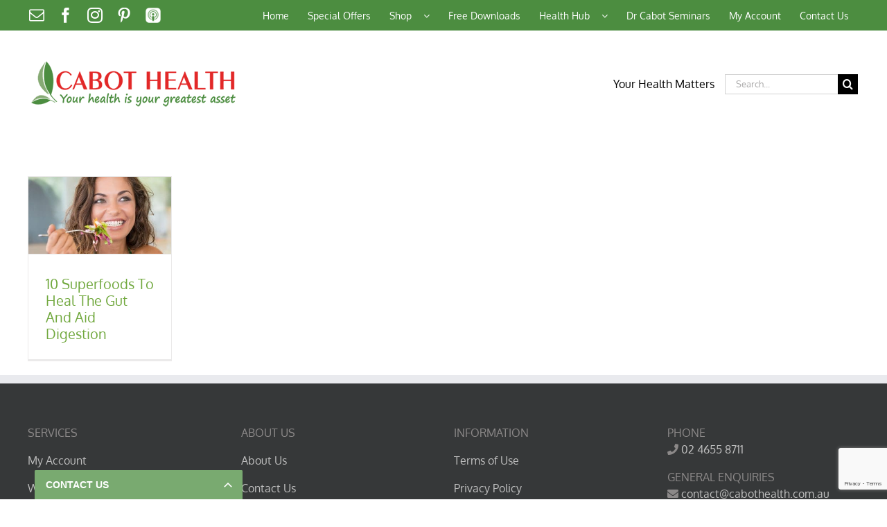

--- FILE ---
content_type: text/html; charset=UTF-8
request_url: https://www.cabothealth.com.au/tag/10-superfoods-to-heal-the-gut-and-aid-digestion-cabot-health/
body_size: 15640
content:
<!-- This page is cached by the Hummingbird Performance plugin v3.18.1 - https://wordpress.org/plugins/hummingbird-performance/. --><!DOCTYPE html>
<html class="avada-html-layout-wide avada-html-header-position-top avada-html-is-archive" lang="en-AU" prefix="og: http://ogp.me/ns# fb: http://ogp.me/ns/fb#">
<head>
	<meta http-equiv="X-UA-Compatible" content="IE=edge" />
	<meta http-equiv="Content-Type" content="text/html; charset=utf-8"/>
	<meta name="viewport" content="width=device-width, initial-scale=1" />
	<meta name='robots' content='index, follow, max-image-preview:large, max-snippet:-1, max-video-preview:-1' />
	<style>img:is([sizes="auto" i], [sizes^="auto," i]) { contain-intrinsic-size: 3000px 1500px }</style>
	
	<!-- This site is optimized with the Yoast SEO plugin v26.1 - https://yoast.com/wordpress/plugins/seo/ -->
	<title>10 Superfoods To Heal The Gut And Aid Digestion | Cabot Health Archives | Cabot Health</title>
	<link rel="canonical" href="https://www.cabothealth.com.au/tag/10-superfoods-to-heal-the-gut-and-aid-digestion-cabot-health/" />
	<meta property="og:locale" content="en_US" />
	<meta property="og:type" content="article" />
	<meta property="og:title" content="10 Superfoods To Heal The Gut And Aid Digestion | Cabot Health Archives | Cabot Health" />
	<meta property="og:url" content="https://www.cabothealth.com.au/tag/10-superfoods-to-heal-the-gut-and-aid-digestion-cabot-health/" />
	<meta property="og:site_name" content="Cabot Health" />
	<script type="application/ld+json" class="yoast-schema-graph">{"@context":"https://schema.org","@graph":[{"@type":"CollectionPage","@id":"https://www.cabothealth.com.au/tag/10-superfoods-to-heal-the-gut-and-aid-digestion-cabot-health/","url":"https://www.cabothealth.com.au/tag/10-superfoods-to-heal-the-gut-and-aid-digestion-cabot-health/","name":"10 Superfoods To Heal The Gut And Aid Digestion | Cabot Health Archives | Cabot Health","isPartOf":{"@id":"https://www.cabothealth.com.au/#website"},"primaryImageOfPage":{"@id":"https://www.cabothealth.com.au/tag/10-superfoods-to-heal-the-gut-and-aid-digestion-cabot-health/#primaryimage"},"image":{"@id":"https://www.cabothealth.com.au/tag/10-superfoods-to-heal-the-gut-and-aid-digestion-cabot-health/#primaryimage"},"thumbnailUrl":"https://www.cabothealth.com.au/wp-content/uploads/2017/12/cabot-health-10-superfoods-heal-gut-aid-digestion.jpg","breadcrumb":{"@id":"https://www.cabothealth.com.au/tag/10-superfoods-to-heal-the-gut-and-aid-digestion-cabot-health/#breadcrumb"},"inLanguage":"en-AU"},{"@type":"ImageObject","inLanguage":"en-AU","@id":"https://www.cabothealth.com.au/tag/10-superfoods-to-heal-the-gut-and-aid-digestion-cabot-health/#primaryimage","url":"https://www.cabothealth.com.au/wp-content/uploads/2017/12/cabot-health-10-superfoods-heal-gut-aid-digestion.jpg","contentUrl":"https://www.cabothealth.com.au/wp-content/uploads/2017/12/cabot-health-10-superfoods-heal-gut-aid-digestion.jpg","width":1220,"height":660},{"@type":"BreadcrumbList","@id":"https://www.cabothealth.com.au/tag/10-superfoods-to-heal-the-gut-and-aid-digestion-cabot-health/#breadcrumb","itemListElement":[{"@type":"ListItem","position":1,"name":"Home","item":"https://www.cabothealth.com.au/"},{"@type":"ListItem","position":2,"name":"10 Superfoods To Heal The Gut And Aid Digestion | Cabot Health"}]},{"@type":"WebSite","@id":"https://www.cabothealth.com.au/#website","url":"https://www.cabothealth.com.au/","name":"Cabot Health","description":"Your Health is Your Greatest Asset","potentialAction":[{"@type":"SearchAction","target":{"@type":"EntryPoint","urlTemplate":"https://www.cabothealth.com.au/?s={search_term_string}"},"query-input":{"@type":"PropertyValueSpecification","valueRequired":true,"valueName":"search_term_string"}}],"inLanguage":"en-AU"}]}</script>
	<!-- / Yoast SEO plugin. -->


<link rel='dns-prefetch' href='//widgets.getsitecontrol.com' />
<link rel='dns-prefetch' href='//www.googletagmanager.com' />
<link href='//hb.wpmucdn.com' rel='preconnect' />
<link rel="alternate" type="application/rss+xml" title="Cabot Health &raquo; Feed" href="https://www.cabothealth.com.au/feed/" />
<link rel="alternate" type="application/rss+xml" title="Cabot Health &raquo; Comments Feed" href="https://www.cabothealth.com.au/comments/feed/" />
<link rel="alternate" type="text/calendar" title="Cabot Health &raquo; iCal Feed" href="https://www.cabothealth.com.au/events/?ical=1" />
								<link rel="icon" href="https://www.cabothealth.com.au/wp-content/uploads/2017/04/CabotHealth-Comps.png" type="image/png" />
		
					<!-- Apple Touch Icon -->
						<link rel="apple-touch-icon" sizes="180x180" href="https://www.cabothealth.com.au/wp-content/uploads/2017/04/CabotHealth-Comps.png" type="image/png">
		
					<!-- Android Icon -->
						<link rel="icon" sizes="192x192" href="https://www.cabothealth.com.au/wp-content/uploads/2017/04/CabotHealth-Comps.png" type="image/png">
		
					<!-- MS Edge Icon -->
						<meta name="msapplication-TileImage" content="https://www.cabothealth.com.au/wp-content/uploads/2017/04/CabotHealth-Comps.png" type="image/png">
				<link rel="alternate" type="application/rss+xml" title="Cabot Health &raquo; 10 Superfoods To Heal The Gut And Aid Digestion | Cabot Health Tag Feed" href="https://www.cabothealth.com.au/tag/10-superfoods-to-heal-the-gut-and-aid-digestion-cabot-health/feed/" />
		<style>
			.lazyload,
			.lazyloading {
				max-width: 100%;
			}
		</style>
						
		<meta property="og:locale" content="en_AU"/>
		<meta property="og:type" content="article"/>
		<meta property="og:site_name" content="Cabot Health"/>
		<meta property="og:title" content="10 Superfoods To Heal The Gut And Aid Digestion | Cabot Health Archives | Cabot Health"/>
				<meta property="og:url" content="https://www.cabothealth.com.au/10-superfoods-to-heal-the-gut-and-aid-digestion/"/>
																				<meta property="og:image" content="https://www.cabothealth.com.au/wp-content/uploads/2017/12/cabot-health-10-superfoods-heal-gut-aid-digestion.jpg"/>
		<meta property="og:image:width" content="1220"/>
		<meta property="og:image:height" content="660"/>
		<meta property="og:image:type" content="image/jpeg"/>
				<script type="text/javascript">
/* <![CDATA[ */
window._wpemojiSettings = {"baseUrl":"https:\/\/s.w.org\/images\/core\/emoji\/16.0.1\/72x72\/","ext":".png","svgUrl":"https:\/\/s.w.org\/images\/core\/emoji\/16.0.1\/svg\/","svgExt":".svg","source":{"concatemoji":"https:\/\/www.cabothealth.com.au\/wp-includes\/js\/wp-emoji-release.min.js?ver=6.8.3"}};
/*! This file is auto-generated */
!function(s,n){var o,i,e;function c(e){try{var t={supportTests:e,timestamp:(new Date).valueOf()};sessionStorage.setItem(o,JSON.stringify(t))}catch(e){}}function p(e,t,n){e.clearRect(0,0,e.canvas.width,e.canvas.height),e.fillText(t,0,0);var t=new Uint32Array(e.getImageData(0,0,e.canvas.width,e.canvas.height).data),a=(e.clearRect(0,0,e.canvas.width,e.canvas.height),e.fillText(n,0,0),new Uint32Array(e.getImageData(0,0,e.canvas.width,e.canvas.height).data));return t.every(function(e,t){return e===a[t]})}function u(e,t){e.clearRect(0,0,e.canvas.width,e.canvas.height),e.fillText(t,0,0);for(var n=e.getImageData(16,16,1,1),a=0;a<n.data.length;a++)if(0!==n.data[a])return!1;return!0}function f(e,t,n,a){switch(t){case"flag":return n(e,"\ud83c\udff3\ufe0f\u200d\u26a7\ufe0f","\ud83c\udff3\ufe0f\u200b\u26a7\ufe0f")?!1:!n(e,"\ud83c\udde8\ud83c\uddf6","\ud83c\udde8\u200b\ud83c\uddf6")&&!n(e,"\ud83c\udff4\udb40\udc67\udb40\udc62\udb40\udc65\udb40\udc6e\udb40\udc67\udb40\udc7f","\ud83c\udff4\u200b\udb40\udc67\u200b\udb40\udc62\u200b\udb40\udc65\u200b\udb40\udc6e\u200b\udb40\udc67\u200b\udb40\udc7f");case"emoji":return!a(e,"\ud83e\udedf")}return!1}function g(e,t,n,a){var r="undefined"!=typeof WorkerGlobalScope&&self instanceof WorkerGlobalScope?new OffscreenCanvas(300,150):s.createElement("canvas"),o=r.getContext("2d",{willReadFrequently:!0}),i=(o.textBaseline="top",o.font="600 32px Arial",{});return e.forEach(function(e){i[e]=t(o,e,n,a)}),i}function t(e){var t=s.createElement("script");t.src=e,t.defer=!0,s.head.appendChild(t)}"undefined"!=typeof Promise&&(o="wpEmojiSettingsSupports",i=["flag","emoji"],n.supports={everything:!0,everythingExceptFlag:!0},e=new Promise(function(e){s.addEventListener("DOMContentLoaded",e,{once:!0})}),new Promise(function(t){var n=function(){try{var e=JSON.parse(sessionStorage.getItem(o));if("object"==typeof e&&"number"==typeof e.timestamp&&(new Date).valueOf()<e.timestamp+604800&&"object"==typeof e.supportTests)return e.supportTests}catch(e){}return null}();if(!n){if("undefined"!=typeof Worker&&"undefined"!=typeof OffscreenCanvas&&"undefined"!=typeof URL&&URL.createObjectURL&&"undefined"!=typeof Blob)try{var e="postMessage("+g.toString()+"("+[JSON.stringify(i),f.toString(),p.toString(),u.toString()].join(",")+"));",a=new Blob([e],{type:"text/javascript"}),r=new Worker(URL.createObjectURL(a),{name:"wpTestEmojiSupports"});return void(r.onmessage=function(e){c(n=e.data),r.terminate(),t(n)})}catch(e){}c(n=g(i,f,p,u))}t(n)}).then(function(e){for(var t in e)n.supports[t]=e[t],n.supports.everything=n.supports.everything&&n.supports[t],"flag"!==t&&(n.supports.everythingExceptFlag=n.supports.everythingExceptFlag&&n.supports[t]);n.supports.everythingExceptFlag=n.supports.everythingExceptFlag&&!n.supports.flag,n.DOMReady=!1,n.readyCallback=function(){n.DOMReady=!0}}).then(function(){return e}).then(function(){var e;n.supports.everything||(n.readyCallback(),(e=n.source||{}).concatemoji?t(e.concatemoji):e.wpemoji&&e.twemoji&&(t(e.twemoji),t(e.wpemoji)))}))}((window,document),window._wpemojiSettings);
/* ]]> */
</script>
<style id='wp-emoji-styles-inline-css' type='text/css'>

	img.wp-smiley, img.emoji {
		display: inline !important;
		border: none !important;
		box-shadow: none !important;
		height: 1em !important;
		width: 1em !important;
		margin: 0 0.07em !important;
		vertical-align: -0.1em !important;
		background: none !important;
		padding: 0 !important;
	}
</style>
<link rel='stylesheet' id='wpdm-fonticon-css' href='https://www.cabothealth.com.au/wp-content/plugins/download-manager/assets/wpdm-iconfont/css/wpdm-icons.css?ver=6.8.3' type='text/css' media='all' />
<link rel='stylesheet' id='wpdm-front-css' href='https://www.cabothealth.com.au/wp-content/plugins/download-manager/assets/css/front.min.css?ver=6.8.3' type='text/css' media='all' />
<link rel='stylesheet' id='wpsl-styles-css' href='https://www.cabothealth.com.au/wp-content/plugins/wp-store-locator/css/styles.min.css?ver=2.2.260' type='text/css' media='all' />
<link rel='stylesheet' id='fusion-dynamic-css-css' href='https://www.cabothealth.com.au/wp-content/uploads/fusion-styles/8065bd6c02bb486d0b4ac9808a9f92d6.min.css?ver=3.14.2' type='text/css' media='all' />
<script type="text/javascript" src="https://www.cabothealth.com.au/wp-includes/js/jquery/jquery.min.js?ver=3.7.1" id="jquery-core-js"></script>
<script type="text/javascript" src="https://www.cabothealth.com.au/wp-includes/js/jquery/jquery-migrate.min.js?ver=3.4.1" id="jquery-migrate-js"></script>
<script type="text/javascript" src="https://www.cabothealth.com.au/wp-content/plugins/download-manager/assets/js/wpdm.min.js?ver=6.8.3" id="wpdm-frontend-js-js"></script>
<script type="text/javascript" id="wpdm-frontjs-js-extra">
/* <![CDATA[ */
var wpdm_url = {"home":"https:\/\/www.cabothealth.com.au\/","site":"https:\/\/www.cabothealth.com.au\/","ajax":"https:\/\/www.cabothealth.com.au\/wp-admin\/admin-ajax.php"};
var wpdm_js = {"spinner":"<i class=\"wpdm-icon wpdm-sun wpdm-spin\"><\/i>","client_id":"9cc234ef16764a768439ccc835e6a22e"};
var wpdm_strings = {"pass_var":"Password Verified!","pass_var_q":"Please click following button to start download.","start_dl":"Start Download"};
/* ]]> */
</script>
<script type="text/javascript" src="https://www.cabothealth.com.au/wp-content/plugins/download-manager/assets/js/front.min.js?ver=3.3.26" id="wpdm-frontjs-js"></script>
<link rel="https://api.w.org/" href="https://www.cabothealth.com.au/wp-json/" /><link rel="alternate" title="JSON" type="application/json" href="https://www.cabothealth.com.au/wp-json/wp/v2/tags/347" /><link rel="EditURI" type="application/rsd+xml" title="RSD" href="https://www.cabothealth.com.au/xmlrpc.php?rsd" />
<meta name="generator" content="WordPress 6.8.3" />

		<!-- GA Google Analytics @ https://m0n.co/ga -->
		<script>
			(function(i,s,o,g,r,a,m){i['GoogleAnalyticsObject']=r;i[r]=i[r]||function(){
			(i[r].q=i[r].q||[]).push(arguments)},i[r].l=1*new Date();a=s.createElement(o),
			m=s.getElementsByTagName(o)[0];a.async=1;a.src=g;m.parentNode.insertBefore(a,m)
			})(window,document,'script','https://www.google-analytics.com/analytics.js','ga');
			ga('create', 'UA-30743470-1', 'auto');
			ga('send', 'pageview');
		</script>

	<meta name="generator" content="Site Kit by Google 1.162.0" /><meta name="tec-api-version" content="v1"><meta name="tec-api-origin" content="https://www.cabothealth.com.au"><link rel="alternate" href="https://www.cabothealth.com.au/wp-json/tribe/events/v1/events/?tags=10-superfoods-to-heal-the-gut-and-aid-digestion-cabot-health" />		<script>
			document.documentElement.className = document.documentElement.className.replace('no-js', 'js');
		</script>
				<style>
			.no-js img.lazyload {
				display: none;
			}

			figure.wp-block-image img.lazyloading {
				min-width: 150px;
			}

			.lazyload,
			.lazyloading {
				--smush-placeholder-width: 100px;
				--smush-placeholder-aspect-ratio: 1/1;
				width: var(--smush-image-width, var(--smush-placeholder-width)) !important;
				aspect-ratio: var(--smush-image-aspect-ratio, var(--smush-placeholder-aspect-ratio)) !important;
			}

						.lazyload, .lazyloading {
				opacity: 0;
			}

			.lazyloaded {
				opacity: 1;
				transition: opacity 400ms;
				transition-delay: 0ms;
			}

					</style>
		<style type="text/css" id="css-fb-visibility">@media screen and (max-width: 640px){.fusion-no-small-visibility{display:none !important;}body .sm-text-align-center{text-align:center !important;}body .sm-text-align-left{text-align:left !important;}body .sm-text-align-right{text-align:right !important;}body .sm-flex-align-center{justify-content:center !important;}body .sm-flex-align-flex-start{justify-content:flex-start !important;}body .sm-flex-align-flex-end{justify-content:flex-end !important;}body .sm-mx-auto{margin-left:auto !important;margin-right:auto !important;}body .sm-ml-auto{margin-left:auto !important;}body .sm-mr-auto{margin-right:auto !important;}body .fusion-absolute-position-small{position:absolute;top:auto;width:100%;}.awb-sticky.awb-sticky-small{ position: sticky; top: var(--awb-sticky-offset,0); }}@media screen and (min-width: 641px) and (max-width: 1024px){.fusion-no-medium-visibility{display:none !important;}body .md-text-align-center{text-align:center !important;}body .md-text-align-left{text-align:left !important;}body .md-text-align-right{text-align:right !important;}body .md-flex-align-center{justify-content:center !important;}body .md-flex-align-flex-start{justify-content:flex-start !important;}body .md-flex-align-flex-end{justify-content:flex-end !important;}body .md-mx-auto{margin-left:auto !important;margin-right:auto !important;}body .md-ml-auto{margin-left:auto !important;}body .md-mr-auto{margin-right:auto !important;}body .fusion-absolute-position-medium{position:absolute;top:auto;width:100%;}.awb-sticky.awb-sticky-medium{ position: sticky; top: var(--awb-sticky-offset,0); }}@media screen and (min-width: 1025px){.fusion-no-large-visibility{display:none !important;}body .lg-text-align-center{text-align:center !important;}body .lg-text-align-left{text-align:left !important;}body .lg-text-align-right{text-align:right !important;}body .lg-flex-align-center{justify-content:center !important;}body .lg-flex-align-flex-start{justify-content:flex-start !important;}body .lg-flex-align-flex-end{justify-content:flex-end !important;}body .lg-mx-auto{margin-left:auto !important;margin-right:auto !important;}body .lg-ml-auto{margin-left:auto !important;}body .lg-mr-auto{margin-right:auto !important;}body .fusion-absolute-position-large{position:absolute;top:auto;width:100%;}.awb-sticky.awb-sticky-large{ position: sticky; top: var(--awb-sticky-offset,0); }}</style>
<!-- Google Tag Manager snippet added by Site Kit -->
<script type="text/javascript">
/* <![CDATA[ */

			( function( w, d, s, l, i ) {
				w[l] = w[l] || [];
				w[l].push( {'gtm.start': new Date().getTime(), event: 'gtm.js'} );
				var f = d.getElementsByTagName( s )[0],
					j = d.createElement( s ), dl = l != 'dataLayer' ? '&l=' + l : '';
				j.async = true;
				j.src = 'https://www.googletagmanager.com/gtm.js?id=' + i + dl;
				f.parentNode.insertBefore( j, f );
			} )( window, document, 'script', 'dataLayer', 'GTM-PG65T8N' );
			
/* ]]> */
</script>

<!-- End Google Tag Manager snippet added by Site Kit -->
		<style type="text/css" id="wp-custom-css">
			
span.wpcf7-list-item { display: block; }

.wpcf7-list-item.first {
    display: none;
}		</style>
				<script type="text/javascript">
			var doc = document.documentElement;
			doc.setAttribute( 'data-useragent', navigator.userAgent );
		</script>
		<meta name="generator" content="WordPress Download Manager 3.3.26" />
                <style>
        /* WPDM Link Template Styles */        </style>
                <style>

            :root {
                --color-primary: #4a8eff;
                --color-primary-rgb: 74, 142, 255;
                --color-primary-hover: #5998ff;
                --color-primary-active: #3281ff;
                --clr-sec: #6c757d;
                --clr-sec-rgb: 108, 117, 125;
                --clr-sec-hover: #6c757d;
                --clr-sec-active: #6c757d;
                --color-secondary: #6c757d;
                --color-secondary-rgb: 108, 117, 125;
                --color-secondary-hover: #6c757d;
                --color-secondary-active: #6c757d;
                --color-success: #018e11;
                --color-success-rgb: 1, 142, 17;
                --color-success-hover: #0aad01;
                --color-success-active: #0c8c01;
                --color-info: #2CA8FF;
                --color-info-rgb: 44, 168, 255;
                --color-info-hover: #2CA8FF;
                --color-info-active: #2CA8FF;
                --color-warning: #FFB236;
                --color-warning-rgb: 255, 178, 54;
                --color-warning-hover: #FFB236;
                --color-warning-active: #FFB236;
                --color-danger: #ff5062;
                --color-danger-rgb: 255, 80, 98;
                --color-danger-hover: #ff5062;
                --color-danger-active: #ff5062;
                --color-green: #30b570;
                --color-blue: #0073ff;
                --color-purple: #8557D3;
                --color-red: #ff5062;
                --color-muted: rgba(69, 89, 122, 0.6);
                --wpdm-font: "Sen", -apple-system, BlinkMacSystemFont, "Segoe UI", Roboto, Helvetica, Arial, sans-serif, "Apple Color Emoji", "Segoe UI Emoji", "Segoe UI Symbol";
            }

            .wpdm-download-link.btn.btn-primary {
                border-radius: 4px;
            }


        </style>
        
	</head>

<body class="archive tag tag-10-superfoods-to-heal-the-gut-and-aid-digestion-cabot-health tag-347 wp-theme-Avada tribe-no-js fusion-image-hovers fusion-pagination-sizing fusion-button_type-flat fusion-button_span-no fusion-button_gradient-linear avada-image-rollover-circle-yes avada-image-rollover-yes avada-image-rollover-direction-left fusion-body ltr fusion-sticky-header no-tablet-sticky-header no-mobile-sticky-header no-mobile-slidingbar avada-has-rev-slider-styles fusion-disable-outline fusion-sub-menu-fade mobile-logo-pos-left layout-wide-mode avada-has-boxed-modal-shadow-none layout-scroll-offset-full avada-has-zero-margin-offset-top fusion-top-header menu-text-align-center mobile-menu-design-classic fusion-show-pagination-text fusion-header-layout-v4 avada-responsive avada-footer-fx-none avada-menu-highlight-style-bar fusion-search-form-classic fusion-main-menu-search-overlay fusion-avatar-square avada-sticky-shrinkage avada-dropdown-styles avada-blog-layout-grid avada-blog-archive-layout-grid avada-ec-not-100-width avada-ec-meta-layout-sidebar avada-header-shadow-no avada-menu-icon-position-right avada-has-megamenu-shadow avada-has-mainmenu-dropdown-divider avada-has-mobile-menu-search avada-has-main-nav-search-icon avada-has-breadcrumb-mobile-hidden avada-has-titlebar-hide avada-has-pagination-padding avada-flyout-menu-direction-fade avada-ec-views-v2" data-awb-post-id="14819">
			<!-- Google Tag Manager (noscript) snippet added by Site Kit -->
		<noscript>
			<iframe data-src="https://www.googletagmanager.com/ns.html?id=GTM-PG65T8N" height="0" width="0" style="display:none;visibility:hidden" src="[data-uri]" class="lazyload" data-load-mode="1"></iframe>
		</noscript>
		<!-- End Google Tag Manager (noscript) snippet added by Site Kit -->
		
<script type="text/javascript" id="bbp-swap-no-js-body-class">
	document.body.className = document.body.className.replace( 'bbp-no-js', 'bbp-js' );
</script>

	<a class="skip-link screen-reader-text" href="#content">Skip to content</a>

	<div id="boxed-wrapper">
		
		<div id="wrapper" class="fusion-wrapper">
			<div id="home" style="position:relative;top:-1px;"></div>
							
					
			<header class="fusion-header-wrapper">
				<div class="fusion-header-v4 fusion-logo-alignment fusion-logo-left fusion-sticky-menu-1 fusion-sticky-logo- fusion-mobile-logo-1 fusion-sticky-menu-only fusion-header-menu-align-center fusion-mobile-menu-design-classic">
					
<div class="fusion-secondary-header">
	<div class="fusion-row">
					<div class="fusion-alignleft">
				<div class="fusion-social-links-header"><div class="fusion-social-networks"><div class="fusion-social-networks-wrapper"><a  class="fusion-social-network-icon fusion-tooltip fusion-mail awb-icon-mail" style data-placement="left" data-title="Email" data-toggle="tooltip" title="Email" href="https://www.cabothealth.com.au/health-questions/" target="_self" rel="noopener noreferrer"><span class="screen-reader-text">Email</span></a><a  class="fusion-social-network-icon fusion-tooltip fusion-facebook awb-icon-facebook" style data-placement="left" data-title="Facebook" data-toggle="tooltip" title="Facebook" href="https://www.facebook.com/cabothealth/" target="_blank" rel="noreferrer"><span class="screen-reader-text">Facebook</span></a><a  class="fusion-social-network-icon fusion-tooltip fusion-instagram awb-icon-instagram" style data-placement="left" data-title="Instagram" data-toggle="tooltip" title="Instagram" href="https://www.instagram.com/cabothealth/" target="_blank" rel="noopener noreferrer"><span class="screen-reader-text">Instagram</span></a><a  class="fusion-social-network-icon fusion-tooltip fusion-pinterest awb-icon-pinterest" style data-placement="left" data-title="Pinterest" data-toggle="tooltip" title="Pinterest" href="https://www.pinterest.com.au/cabothealth/" target="_blank" rel="noopener noreferrer"><span class="screen-reader-text">Pinterest</span></a><a  class="awb-custom-image custom fusion-social-network-icon fusion-tooltip fusion-custom awb-icon-custom" style="position:relative;" data-placement="left" data-title="Podcasts" data-toggle="tooltip" title="Podcasts" href="https://www.podomatic.com/podcasts/dr-sandra-cabot" target="_blank" rel="noopener noreferrer"><span class="screen-reader-text">Podcasts</span><img data-src="https://www.cabothealth.com.au/wp-content/uploads/2017/08/Podcast-Logo-White.png" style="--smush-placeholder-width: 100px; --smush-placeholder-aspect-ratio: 100/100;width:auto;" alt="Podcasts" src="[data-uri]" class="lazyload" /></a></div></div></div>			</div>
							<div class="fusion-alignright">
				<nav class="fusion-secondary-menu" role="navigation" aria-label="Secondary Menu"><ul id="menu-primary" class="menu"><li  id="menu-item-6049"  class="menu-item menu-item-type-custom menu-item-object-custom menu-item-home menu-item-6049"  data-item-id="6049"><a  href="https://www.cabothealth.com.au/" class="fusion-bar-highlight"><span class="menu-text">Home</span></a></li><li  id="menu-item-14702"  class="menu-item menu-item-type-custom menu-item-object-custom menu-item-14702"  data-item-id="14702"><a  href="https://www.cabothealth.com.au/special-offers/" class="fusion-bar-highlight"><span class="menu-text">Special Offers</span></a></li><li  id="menu-item-19385"  class="menu-item menu-item-type-custom menu-item-object-custom menu-item-has-children menu-item-19385 fusion-dropdown-menu"  data-item-id="19385"><a  href="https://shop.cabothealth.com.au/" class="fusion-bar-highlight"><span class="menu-text">Shop  </span> <span class="fusion-caret"><i class="fusion-dropdown-indicator" aria-hidden="true"></i></span></a><ul class="sub-menu"><li  id="menu-item-6641"  class="menu-item menu-item-type-custom menu-item-object-custom menu-item-has-children menu-item-6641 fusion-dropdown-submenu" ><a  href="https://shop.cabothealth.com.au/" class="fusion-bar-highlight"><span>Supplements  </span> <span class="fusion-caret"><i class="fusion-dropdown-indicator" aria-hidden="true"></i></span></a><ul class="sub-menu"><li  id="menu-item-12248"  class="menu-item menu-item-type-custom menu-item-object-custom menu-item-12248" ><a  href="https://shop.cabothealth.com.au/supplements/A-Z" class="fusion-bar-highlight"><span>A-Z Supplements</span></a></li><li  id="menu-item-25689"  class="menu-item menu-item-type-custom menu-item-object-custom menu-item-25689" ><a  href="https://shop.cabothealth.com.au/childrens-health/" class="fusion-bar-highlight"><span>Children&#8217;s Health</span></a></li><li  id="menu-item-16093"  class="menu-item menu-item-type-custom menu-item-object-custom menu-item-16093" ><a  href="https://shop.cabothealth.com.au/detox/" class="fusion-bar-highlight"><span>Detox</span></a></li><li  id="menu-item-10970"  class="menu-item menu-item-type-custom menu-item-object-custom menu-item-10970" ><a  href="https://shop.cabothealth.com.au/digestive-health" class="fusion-bar-highlight"><span>Digestive Health</span></a></li><li  id="menu-item-11647"  class="menu-item menu-item-type-custom menu-item-object-custom menu-item-11647" ><a  href="https://shop.cabothealth.com.au/healthy-ageing" class="fusion-bar-highlight"><span>Healthy Ageing</span></a></li><li  id="menu-item-10971"  class="menu-item menu-item-type-custom menu-item-object-custom menu-item-10971" ><a  href="https://shop.cabothealth.com.au/immune-health" class="fusion-bar-highlight"><span>Immune Health</span></a></li><li  id="menu-item-10963"  class="menu-item menu-item-type-custom menu-item-object-custom menu-item-10963" ><a  href="https://shop.cabothealth.com.au/liver-health" class="fusion-bar-highlight"><span>Liver Health</span></a></li><li  id="menu-item-25525"  class="menu-item menu-item-type-custom menu-item-object-custom menu-item-25525" ><a  href="https://shop.cabothealth.com.au/physical-fitness-sport" class="fusion-bar-highlight"><span>Physical Fitness &#038; Sport</span></a></li><li  id="menu-item-19995"  class="menu-item menu-item-type-custom menu-item-object-custom menu-item-19995" ><a  href="https://shop.cabothealth.com.au/sinus-health/" class="fusion-bar-highlight"><span>Sinus Health</span></a></li><li  id="menu-item-27538"  class="menu-item menu-item-type-custom menu-item-object-custom menu-item-27538" ><a  href="https://shop.cabothealth.com.au/skin-health/" class="fusion-bar-highlight"><span>Skin Health</span></a></li><li  id="menu-item-20091"  class="menu-item menu-item-type-custom menu-item-object-custom menu-item-20091" ><a  href="https://shop.cabothealth.com.au/stress-and-mental-health" class="fusion-bar-highlight"><span>Stress &#038; Mental Health</span></a></li><li  id="menu-item-10965"  class="menu-item menu-item-type-custom menu-item-object-custom menu-item-10965" ><a  href="https://shop.cabothealth.com.au/thyroid-health" class="fusion-bar-highlight"><span>Thyroid Health</span></a></li><li  id="menu-item-10969"  class="menu-item menu-item-type-custom menu-item-object-custom menu-item-10969" ><a  href="https://shop.cabothealth.com.au/weight-loss" class="fusion-bar-highlight"><span>Weight Loss</span></a></li><li  id="menu-item-10964"  class="menu-item menu-item-type-custom menu-item-object-custom menu-item-10964" ><a  href="https://shop.cabothealth.com.au/womens-health" class="fusion-bar-highlight"><span>Women&#8217;s Health</span></a></li></ul></li><li  id="menu-item-11305"  class="menu-item menu-item-type-custom menu-item-object-custom menu-item-11305 fusion-dropdown-submenu" ><a  href="https://shop.cabothealth.com.au/books" class="fusion-bar-highlight"><span>Books  </span></a></li><li  id="menu-item-21526"  class="menu-item menu-item-type-custom menu-item-object-custom menu-item-21526 fusion-dropdown-submenu" ><a  href="https://shop.cabothealth.com.au/health-packs/" class="fusion-bar-highlight"><span>Health Packs</span></a></li><li  id="menu-item-20350"  class="menu-item menu-item-type-custom menu-item-object-custom menu-item-20350 fusion-dropdown-submenu" ><a  href="https://shop.cabothealth.com.au/health-equipment/" class="fusion-bar-highlight"><span>Health Equipment</span></a></li><li  id="menu-item-26113"  class="menu-item menu-item-type-post_type menu-item-object-page menu-item-26113 fusion-dropdown-submenu" ><a  href="https://www.cabothealth.com.au/seminars-2/" class="fusion-bar-highlight"><span>Seminars</span></a></li></ul></li><li  id="menu-item-21582"  class="menu-item menu-item-type-post_type menu-item-object-page menu-item-21582"  data-item-id="21582"><a  href="https://www.cabothealth.com.au/free-downloads/" class="fusion-bar-highlight"><span class="menu-text">Free Downloads</span></a></li><li  id="menu-item-19386"  class="menu-item menu-item-type-custom menu-item-object-custom menu-item-has-children menu-item-19386 fusion-dropdown-menu"  data-item-id="19386"><a  href="#" class="fusion-bar-highlight"><span class="menu-text">Health Hub  </span> <span class="fusion-caret"><i class="fusion-dropdown-indicator" aria-hidden="true"></i></span></a><ul class="sub-menu"><li  id="menu-item-11306"  class="menu-item menu-item-type-custom menu-item-object-custom menu-item-has-children menu-item-11306 fusion-dropdown-submenu" ><a  href="#" class="fusion-bar-highlight"><span>Ailments  </span> <span class="fusion-caret"><i class="fusion-dropdown-indicator" aria-hidden="true"></i></span></a><ul class="sub-menu"><li  id="menu-item-11326"  class="menu-item menu-item-type-post_type menu-item-object-page menu-item-11326" ><a  href="https://www.cabothealth.com.au/digestive-health/" class="fusion-bar-highlight"><span>Digestive Health</span></a></li><li  id="menu-item-11434"  class="menu-item menu-item-type-post_type menu-item-object-page menu-item-11434" ><a  href="https://www.cabothealth.com.au/healthy-ageing/" class="fusion-bar-highlight"><span>Healthy Ageing</span></a></li><li  id="menu-item-11325"  class="menu-item menu-item-type-post_type menu-item-object-page menu-item-11325" ><a  href="https://www.cabothealth.com.au/immune-health/" class="fusion-bar-highlight"><span>Immune Health</span></a></li><li  id="menu-item-11333"  class="menu-item menu-item-type-post_type menu-item-object-page menu-item-11333" ><a  href="https://www.cabothealth.com.au/liver-health/" class="fusion-bar-highlight"><span>Liver Health</span></a></li><li  id="menu-item-19996"  class="menu-item menu-item-type-post_type menu-item-object-page menu-item-19996" ><a  href="https://www.cabothealth.com.au/sinus-health/" class="fusion-bar-highlight"><span>Sinus Health</span></a></li><li  id="menu-item-11328"  class="menu-item menu-item-type-post_type menu-item-object-page menu-item-11328" ><a  href="https://www.cabothealth.com.au/stress-mental-health/" class="fusion-bar-highlight"><span>Stress &#038; Mental Health</span></a></li><li  id="menu-item-11331"  class="menu-item menu-item-type-post_type menu-item-object-page menu-item-11331" ><a  href="https://www.cabothealth.com.au/thyroid-health/" class="fusion-bar-highlight"><span>Thyroid Health</span></a></li><li  id="menu-item-11327"  class="menu-item menu-item-type-post_type menu-item-object-page menu-item-11327" ><a  href="https://www.cabothealth.com.au/weight-loss/" class="fusion-bar-highlight"><span>Weight Loss</span></a></li><li  id="menu-item-11332"  class="menu-item menu-item-type-post_type menu-item-object-page menu-item-11332" ><a  href="https://www.cabothealth.com.au/womens-health/" class="fusion-bar-highlight"><span>Women’s Health</span></a></li></ul></li><li  id="menu-item-19387"  class="menu-item menu-item-type-custom menu-item-object-custom menu-item-has-children menu-item-19387 fusion-dropdown-submenu" ><a  href="https://www.cabothealth.com.au/articles/" class="fusion-bar-highlight"><span>Articles  </span> <span class="fusion-caret"><i class="fusion-dropdown-indicator" aria-hidden="true"></i></span></a><ul class="sub-menu"><li  id="menu-item-22414"  class="menu-item menu-item-type-post_type menu-item-object-page menu-item-22414" ><a  href="https://www.cabothealth.com.au/cancer-articles/" class="fusion-bar-highlight"><span>Cancer</span></a></li><li  id="menu-item-21796"  class="menu-item menu-item-type-post_type menu-item-object-page menu-item-21796" ><a  href="https://www.cabothealth.com.au/detox-articles/" class="fusion-bar-highlight"><span>Detox</span></a></li><li  id="menu-item-22415"  class="menu-item menu-item-type-post_type menu-item-object-page menu-item-22415" ><a  href="https://www.cabothealth.com.au/diabetes-articles/" class="fusion-bar-highlight"><span>Diabetes</span></a></li><li  id="menu-item-21798"  class="menu-item menu-item-type-post_type menu-item-object-page menu-item-21798" ><a  href="https://www.cabothealth.com.au/digestive-health-articles/" class="fusion-bar-highlight"><span>Digestive Health</span></a></li><li  id="menu-item-21799"  class="menu-item menu-item-type-post_type menu-item-object-page menu-item-21799" ><a  href="https://www.cabothealth.com.au/fitness-hub-articles/" class="fusion-bar-highlight"><span>Fitness Hub</span></a></li><li  id="menu-item-21794"  class="menu-item menu-item-type-post_type menu-item-object-page menu-item-21794" ><a  href="https://www.cabothealth.com.au/hair-health-articles/" class="fusion-bar-highlight"><span>Hair Health</span></a></li><li  id="menu-item-21811"  class="menu-item menu-item-type-post_type menu-item-object-page menu-item-21811" ><a  href="https://www.cabothealth.com.au/healthy-ageing-articles/" class="fusion-bar-highlight"><span>Healthy Ageing</span></a></li><li  id="menu-item-21801"  class="menu-item menu-item-type-post_type menu-item-object-page menu-item-21801" ><a  href="https://www.cabothealth.com.au/immune-health-articles/" class="fusion-bar-highlight"><span>Immune Health</span></a></li><li  id="menu-item-21802"  class="menu-item menu-item-type-post_type menu-item-object-page menu-item-21802" ><a  href="https://www.cabothealth.com.au/liver-health-articles/" class="fusion-bar-highlight"><span>Liver Health</span></a></li><li  id="menu-item-22298"  class="menu-item menu-item-type-post_type menu-item-object-page menu-item-22298" ><a  href="https://www.cabothealth.com.au/mens-health-articles/" class="fusion-bar-highlight"><span>Men’s Health</span></a></li><li  id="menu-item-22386"  class="menu-item menu-item-type-post_type menu-item-object-page menu-item-22386" ><a  href="https://www.cabothealth.com.au/parenting-articles/" class="fusion-bar-highlight"><span>Parenting</span></a></li><li  id="menu-item-21810"  class="menu-item menu-item-type-post_type menu-item-object-page menu-item-21810" ><a  href="https://www.cabothealth.com.au/sinus-health-articles/" class="fusion-bar-highlight"><span>Sinus Health</span></a></li><li  id="menu-item-21792"  class="menu-item menu-item-type-post_type menu-item-object-page menu-item-21792" ><a  href="https://www.cabothealth.com.au/stress-mental-health-articles/" class="fusion-bar-highlight"><span>Stress &#038; Mental Health</span></a></li><li  id="menu-item-21791"  class="menu-item menu-item-type-post_type menu-item-object-page menu-item-21791" ><a  href="https://www.cabothealth.com.au/thyroid-health-articles/" class="fusion-bar-highlight"><span>Thyroid Health</span></a></li><li  id="menu-item-21790"  class="menu-item menu-item-type-post_type menu-item-object-page menu-item-21790" ><a  href="https://www.cabothealth.com.au/weight-loss-articles/" class="fusion-bar-highlight"><span>Weight Loss</span></a></li><li  id="menu-item-21789"  class="menu-item menu-item-type-post_type menu-item-object-page menu-item-21789" ><a  href="https://www.cabothealth.com.au/womens-health-articles/" class="fusion-bar-highlight"><span>Women’s Health</span></a></li></ul></li><li  id="menu-item-17772"  class="menu-item menu-item-type-custom menu-item-object-custom menu-item-has-children menu-item-17772 fusion-dropdown-submenu" ><a  href="#" class="fusion-bar-highlight"><span>Recipes  </span> <span class="fusion-caret"><i class="fusion-dropdown-indicator" aria-hidden="true"></i></span></a><ul class="sub-menu"><li  id="menu-item-21803"  class="menu-item menu-item-type-post_type menu-item-object-page menu-item-has-children menu-item-21803" ><a  href="https://www.cabothealth.com.au/healthy-recipes/" class="fusion-bar-highlight"><span>Healthy Recipes</span> <span class="fusion-caret"><i class="fusion-dropdown-indicator" aria-hidden="true"></i></span></a><ul class="sub-menu"><li  id="menu-item-21710"  class="menu-item menu-item-type-taxonomy menu-item-object-category menu-item-21710" ><a  href="https://www.cabothealth.com.au/category/healthy-recipes/breakfast/" class="fusion-bar-highlight"><span>Breakfast</span></a></li><li  id="menu-item-21712"  class="menu-item menu-item-type-taxonomy menu-item-object-category menu-item-21712" ><a  href="https://www.cabothealth.com.au/category/healthy-recipes/mains/" class="fusion-bar-highlight"><span>Mains</span></a></li><li  id="menu-item-21713"  class="menu-item menu-item-type-taxonomy menu-item-object-category menu-item-21713" ><a  href="https://www.cabothealth.com.au/category/healthy-recipes/sides/" class="fusion-bar-highlight"><span>Sides</span></a></li><li  id="menu-item-21711"  class="menu-item menu-item-type-taxonomy menu-item-object-category menu-item-21711" ><a  href="https://www.cabothealth.com.au/category/healthy-recipes/desserts/" class="fusion-bar-highlight"><span>Desserts</span></a></li><li  id="menu-item-21709"  class="menu-item menu-item-type-taxonomy menu-item-object-category menu-item-21709" ><a  href="https://www.cabothealth.com.au/category/healthy-recipes/beverages/" class="fusion-bar-highlight"><span>Beverages</span></a></li><li  id="menu-item-21714"  class="menu-item menu-item-type-taxonomy menu-item-object-category menu-item-21714" ><a  href="https://www.cabothealth.com.au/category/healthy-recipes/snacks/" class="fusion-bar-highlight"><span>Snacks</span></a></li></ul></li><li  id="menu-item-21804"  class="menu-item menu-item-type-post_type menu-item-object-page menu-item-21804" ><a  href="https://www.cabothealth.com.au/keto-recipes/" class="fusion-bar-highlight"><span>Keto Recipes</span></a></li><li  id="menu-item-21808"  class="menu-item menu-item-type-post_type menu-item-object-page menu-item-21808" ><a  href="https://www.cabothealth.com.au/nature-sweet-recipes/" class="fusion-bar-highlight"><span>Nature Sweet Recipes</span></a></li><li  id="menu-item-21805"  class="menu-item menu-item-type-post_type menu-item-object-page menu-item-21805" ><a  href="https://www.cabothealth.com.au/synd-x-powder-recipes/" class="fusion-bar-highlight"><span>Synd X Powder Recipes</span></a></li><li  id="menu-item-21807"  class="menu-item menu-item-type-post_type menu-item-object-page menu-item-21807" ><a  href="https://www.cabothealth.com.au/ultimate-superfood-recipes/" class="fusion-bar-highlight"><span>Ultimate Superfood Recipes</span></a></li><li  id="menu-item-21806"  class="menu-item menu-item-type-post_type menu-item-object-page menu-item-21806" ><a  href="https://www.cabothealth.com.au/ultimate-gut-health-recipes/" class="fusion-bar-highlight"><span>Ultimate Gut Health Recipes</span></a></li></ul></li><li  id="menu-item-21762"  class="menu-item menu-item-type-post_type menu-item-object-page menu-item-21762 fusion-dropdown-submenu" ><a  href="https://www.cabothealth.com.au/dr-cabot-15-day-cleanse/" class="fusion-bar-highlight"><span>Dr Cabot 15-Day Cleanse</span></a></li></ul></li><li  id="menu-item-25695"  class="menu-item menu-item-type-post_type menu-item-object-page menu-item-25695"  data-item-id="25695"><a  href="https://www.cabothealth.com.au/seminars-2/" class="fusion-bar-highlight"><span class="menu-text">Dr Cabot Seminars</span></a></li><li  id="menu-item-14382"  class="menu-item menu-item-type-custom menu-item-object-custom menu-item-14382"  data-item-id="14382"><a  href="https://shop.cabothealth.com.au/_myacct" class="fusion-bar-highlight"><span class="menu-text">My Account</span></a></li><li  id="menu-item-11603"  class="menu-item menu-item-type-post_type menu-item-object-page menu-item-11603"  data-item-id="11603"><a  href="https://www.cabothealth.com.au/health-questions/" class="fusion-bar-highlight"><span class="menu-text">Contact Us</span></a></li></ul></nav><nav class="fusion-mobile-nav-holder fusion-mobile-menu-text-align-left" aria-label="Secondary Mobile Menu"></nav>			</div>
			</div>
</div>
<div class="fusion-header-sticky-height"></div>
<div class="fusion-sticky-header-wrapper"> <!-- start fusion sticky header wrapper -->
	<div class="fusion-header">
		<div class="fusion-row">
							<div class="fusion-logo" data-margin-top="0px" data-margin-bottom="0px" data-margin-left="0px" data-margin-right="0px">
			<a class="fusion-logo-link"  href="https://www.cabothealth.com.au/" >

						<!-- standard logo -->
			<img data-src="https://www.cabothealth.com.au/wp-content/uploads/2021/03/Cabot-Health-Logo.png" data-srcset="https://www.cabothealth.com.au/wp-content/uploads/2021/03/Cabot-Health-Logo.png 1x, https://www.cabothealth.com.au/wp-content/uploads/2021/03/Cabot-Health-Retina-Logo.png 2x" width="300" height="88" style="--smush-placeholder-width: 300px; --smush-placeholder-aspect-ratio: 300/88;max-height:88px;height:auto;" alt="Cabot Health Logo" data-retina_logo_url="https://www.cabothealth.com.au/wp-content/uploads/2021/03/Cabot-Health-Retina-Logo.png" class="fusion-standard-logo lazyload" src="[data-uri]" />

											<!-- mobile logo -->
				<img data-src="https://www.cabothealth.com.au/wp-content/uploads/2021/03/Cabot-Health-Logo.png" data-srcset="https://www.cabothealth.com.au/wp-content/uploads/2021/03/Cabot-Health-Logo.png 1x, https://www.cabothealth.com.au/wp-content/uploads/2021/03/Cabot-Health-Retina-Logo.png 2x" width="300" height="88" style="--smush-placeholder-width: 300px; --smush-placeholder-aspect-ratio: 300/88;max-height:88px;height:auto;" alt="Cabot Health Logo" data-retina_logo_url="https://www.cabothealth.com.au/wp-content/uploads/2021/03/Cabot-Health-Retina-Logo.png" class="fusion-mobile-logo lazyload" src="[data-uri]" />
			
					</a>
		
<div class="fusion-header-content-3-wrapper">
			<h3 class="fusion-header-tagline">
			Your Health Matters		</h3>
		<div class="fusion-secondary-menu-search">
					<form role="search" class="searchform fusion-search-form  fusion-search-form-classic" method="get" action="https://www.cabothealth.com.au/">
			<div class="fusion-search-form-content">

				
				<div class="fusion-search-field search-field">
					<label><span class="screen-reader-text">Search for:</span>
													<input type="search" value="" name="s" class="s" placeholder="Search..." required aria-required="true" aria-label="Search..."/>
											</label>
				</div>
				<div class="fusion-search-button search-button">
					<input type="submit" class="fusion-search-submit searchsubmit" aria-label="Search" value="&#xf002;" />
									</div>

				
			</div>


			
		</form>
				</div>
	</div>
</div>
										
					</div>
	</div>
	<div class="fusion-secondary-main-menu">
		<div class="fusion-row">
			<nav class="fusion-main-menu" aria-label="Main Menu"><div class="fusion-overlay-search">		<form role="search" class="searchform fusion-search-form  fusion-search-form-classic" method="get" action="https://www.cabothealth.com.au/">
			<div class="fusion-search-form-content">

				
				<div class="fusion-search-field search-field">
					<label><span class="screen-reader-text">Search for:</span>
													<input type="search" value="" name="s" class="s" placeholder="Search..." required aria-required="true" aria-label="Search..."/>
											</label>
				</div>
				<div class="fusion-search-button search-button">
					<input type="submit" class="fusion-search-submit searchsubmit" aria-label="Search" value="&#xf002;" />
									</div>

				
			</div>


			
		</form>
		<div class="fusion-search-spacer"></div><a href="#" role="button" aria-label="Close Search" class="fusion-close-search"></a></div></nav><nav class="fusion-main-menu fusion-sticky-menu" aria-label="Main Menu Sticky"><div class="fusion-overlay-search">		<form role="search" class="searchform fusion-search-form  fusion-search-form-classic" method="get" action="https://www.cabothealth.com.au/">
			<div class="fusion-search-form-content">

				
				<div class="fusion-search-field search-field">
					<label><span class="screen-reader-text">Search for:</span>
													<input type="search" value="" name="s" class="s" placeholder="Search..." required aria-required="true" aria-label="Search..."/>
											</label>
				</div>
				<div class="fusion-search-button search-button">
					<input type="submit" class="fusion-search-submit searchsubmit" aria-label="Search" value="&#xf002;" />
									</div>

				
			</div>


			
		</form>
		<div class="fusion-search-spacer"></div><a href="#" role="button" aria-label="Close Search" class="fusion-close-search"></a></div><ul id="menu-primary-1" class="fusion-menu"><li   class="menu-item menu-item-type-custom menu-item-object-custom menu-item-home menu-item-6049"  data-item-id="6049"><a  href="https://www.cabothealth.com.au/" class="fusion-bar-highlight"><span class="menu-text">Home</span></a></li><li   class="menu-item menu-item-type-custom menu-item-object-custom menu-item-14702"  data-item-id="14702"><a  href="https://www.cabothealth.com.au/special-offers/" class="fusion-bar-highlight"><span class="menu-text">Special Offers</span></a></li><li   class="menu-item menu-item-type-custom menu-item-object-custom menu-item-has-children menu-item-19385 fusion-dropdown-menu"  data-item-id="19385"><a  href="https://shop.cabothealth.com.au/" class="fusion-bar-highlight"><span class="menu-text">Shop  </span> <span class="fusion-caret"><i class="fusion-dropdown-indicator" aria-hidden="true"></i></span></a><ul class="sub-menu"><li   class="menu-item menu-item-type-custom menu-item-object-custom menu-item-has-children menu-item-6641 fusion-dropdown-submenu" ><a  href="https://shop.cabothealth.com.au/" class="fusion-bar-highlight"><span>Supplements  </span> <span class="fusion-caret"><i class="fusion-dropdown-indicator" aria-hidden="true"></i></span></a><ul class="sub-menu"><li   class="menu-item menu-item-type-custom menu-item-object-custom menu-item-12248" ><a  href="https://shop.cabothealth.com.au/supplements/A-Z" class="fusion-bar-highlight"><span>A-Z Supplements</span></a></li><li   class="menu-item menu-item-type-custom menu-item-object-custom menu-item-25689" ><a  href="https://shop.cabothealth.com.au/childrens-health/" class="fusion-bar-highlight"><span>Children&#8217;s Health</span></a></li><li   class="menu-item menu-item-type-custom menu-item-object-custom menu-item-16093" ><a  href="https://shop.cabothealth.com.au/detox/" class="fusion-bar-highlight"><span>Detox</span></a></li><li   class="menu-item menu-item-type-custom menu-item-object-custom menu-item-10970" ><a  href="https://shop.cabothealth.com.au/digestive-health" class="fusion-bar-highlight"><span>Digestive Health</span></a></li><li   class="menu-item menu-item-type-custom menu-item-object-custom menu-item-11647" ><a  href="https://shop.cabothealth.com.au/healthy-ageing" class="fusion-bar-highlight"><span>Healthy Ageing</span></a></li><li   class="menu-item menu-item-type-custom menu-item-object-custom menu-item-10971" ><a  href="https://shop.cabothealth.com.au/immune-health" class="fusion-bar-highlight"><span>Immune Health</span></a></li><li   class="menu-item menu-item-type-custom menu-item-object-custom menu-item-10963" ><a  href="https://shop.cabothealth.com.au/liver-health" class="fusion-bar-highlight"><span>Liver Health</span></a></li><li   class="menu-item menu-item-type-custom menu-item-object-custom menu-item-25525" ><a  href="https://shop.cabothealth.com.au/physical-fitness-sport" class="fusion-bar-highlight"><span>Physical Fitness &#038; Sport</span></a></li><li   class="menu-item menu-item-type-custom menu-item-object-custom menu-item-19995" ><a  href="https://shop.cabothealth.com.au/sinus-health/" class="fusion-bar-highlight"><span>Sinus Health</span></a></li><li   class="menu-item menu-item-type-custom menu-item-object-custom menu-item-27538" ><a  href="https://shop.cabothealth.com.au/skin-health/" class="fusion-bar-highlight"><span>Skin Health</span></a></li><li   class="menu-item menu-item-type-custom menu-item-object-custom menu-item-20091" ><a  href="https://shop.cabothealth.com.au/stress-and-mental-health" class="fusion-bar-highlight"><span>Stress &#038; Mental Health</span></a></li><li   class="menu-item menu-item-type-custom menu-item-object-custom menu-item-10965" ><a  href="https://shop.cabothealth.com.au/thyroid-health" class="fusion-bar-highlight"><span>Thyroid Health</span></a></li><li   class="menu-item menu-item-type-custom menu-item-object-custom menu-item-10969" ><a  href="https://shop.cabothealth.com.au/weight-loss" class="fusion-bar-highlight"><span>Weight Loss</span></a></li><li   class="menu-item menu-item-type-custom menu-item-object-custom menu-item-10964" ><a  href="https://shop.cabothealth.com.au/womens-health" class="fusion-bar-highlight"><span>Women&#8217;s Health</span></a></li></ul></li><li   class="menu-item menu-item-type-custom menu-item-object-custom menu-item-11305 fusion-dropdown-submenu" ><a  href="https://shop.cabothealth.com.au/books" class="fusion-bar-highlight"><span>Books  </span></a></li><li   class="menu-item menu-item-type-custom menu-item-object-custom menu-item-21526 fusion-dropdown-submenu" ><a  href="https://shop.cabothealth.com.au/health-packs/" class="fusion-bar-highlight"><span>Health Packs</span></a></li><li   class="menu-item menu-item-type-custom menu-item-object-custom menu-item-20350 fusion-dropdown-submenu" ><a  href="https://shop.cabothealth.com.au/health-equipment/" class="fusion-bar-highlight"><span>Health Equipment</span></a></li><li   class="menu-item menu-item-type-post_type menu-item-object-page menu-item-26113 fusion-dropdown-submenu" ><a  href="https://www.cabothealth.com.au/seminars-2/" class="fusion-bar-highlight"><span>Seminars</span></a></li></ul></li><li   class="menu-item menu-item-type-post_type menu-item-object-page menu-item-21582"  data-item-id="21582"><a  href="https://www.cabothealth.com.au/free-downloads/" class="fusion-bar-highlight"><span class="menu-text">Free Downloads</span></a></li><li   class="menu-item menu-item-type-custom menu-item-object-custom menu-item-has-children menu-item-19386 fusion-dropdown-menu"  data-item-id="19386"><a  href="#" class="fusion-bar-highlight"><span class="menu-text">Health Hub  </span> <span class="fusion-caret"><i class="fusion-dropdown-indicator" aria-hidden="true"></i></span></a><ul class="sub-menu"><li   class="menu-item menu-item-type-custom menu-item-object-custom menu-item-has-children menu-item-11306 fusion-dropdown-submenu" ><a  href="#" class="fusion-bar-highlight"><span>Ailments  </span> <span class="fusion-caret"><i class="fusion-dropdown-indicator" aria-hidden="true"></i></span></a><ul class="sub-menu"><li   class="menu-item menu-item-type-post_type menu-item-object-page menu-item-11326" ><a  href="https://www.cabothealth.com.au/digestive-health/" class="fusion-bar-highlight"><span>Digestive Health</span></a></li><li   class="menu-item menu-item-type-post_type menu-item-object-page menu-item-11434" ><a  href="https://www.cabothealth.com.au/healthy-ageing/" class="fusion-bar-highlight"><span>Healthy Ageing</span></a></li><li   class="menu-item menu-item-type-post_type menu-item-object-page menu-item-11325" ><a  href="https://www.cabothealth.com.au/immune-health/" class="fusion-bar-highlight"><span>Immune Health</span></a></li><li   class="menu-item menu-item-type-post_type menu-item-object-page menu-item-11333" ><a  href="https://www.cabothealth.com.au/liver-health/" class="fusion-bar-highlight"><span>Liver Health</span></a></li><li   class="menu-item menu-item-type-post_type menu-item-object-page menu-item-19996" ><a  href="https://www.cabothealth.com.au/sinus-health/" class="fusion-bar-highlight"><span>Sinus Health</span></a></li><li   class="menu-item menu-item-type-post_type menu-item-object-page menu-item-11328" ><a  href="https://www.cabothealth.com.au/stress-mental-health/" class="fusion-bar-highlight"><span>Stress &#038; Mental Health</span></a></li><li   class="menu-item menu-item-type-post_type menu-item-object-page menu-item-11331" ><a  href="https://www.cabothealth.com.au/thyroid-health/" class="fusion-bar-highlight"><span>Thyroid Health</span></a></li><li   class="menu-item menu-item-type-post_type menu-item-object-page menu-item-11327" ><a  href="https://www.cabothealth.com.au/weight-loss/" class="fusion-bar-highlight"><span>Weight Loss</span></a></li><li   class="menu-item menu-item-type-post_type menu-item-object-page menu-item-11332" ><a  href="https://www.cabothealth.com.au/womens-health/" class="fusion-bar-highlight"><span>Women’s Health</span></a></li></ul></li><li   class="menu-item menu-item-type-custom menu-item-object-custom menu-item-has-children menu-item-19387 fusion-dropdown-submenu" ><a  href="https://www.cabothealth.com.au/articles/" class="fusion-bar-highlight"><span>Articles  </span> <span class="fusion-caret"><i class="fusion-dropdown-indicator" aria-hidden="true"></i></span></a><ul class="sub-menu"><li   class="menu-item menu-item-type-post_type menu-item-object-page menu-item-22414" ><a  href="https://www.cabothealth.com.au/cancer-articles/" class="fusion-bar-highlight"><span>Cancer</span></a></li><li   class="menu-item menu-item-type-post_type menu-item-object-page menu-item-21796" ><a  href="https://www.cabothealth.com.au/detox-articles/" class="fusion-bar-highlight"><span>Detox</span></a></li><li   class="menu-item menu-item-type-post_type menu-item-object-page menu-item-22415" ><a  href="https://www.cabothealth.com.au/diabetes-articles/" class="fusion-bar-highlight"><span>Diabetes</span></a></li><li   class="menu-item menu-item-type-post_type menu-item-object-page menu-item-21798" ><a  href="https://www.cabothealth.com.au/digestive-health-articles/" class="fusion-bar-highlight"><span>Digestive Health</span></a></li><li   class="menu-item menu-item-type-post_type menu-item-object-page menu-item-21799" ><a  href="https://www.cabothealth.com.au/fitness-hub-articles/" class="fusion-bar-highlight"><span>Fitness Hub</span></a></li><li   class="menu-item menu-item-type-post_type menu-item-object-page menu-item-21794" ><a  href="https://www.cabothealth.com.au/hair-health-articles/" class="fusion-bar-highlight"><span>Hair Health</span></a></li><li   class="menu-item menu-item-type-post_type menu-item-object-page menu-item-21811" ><a  href="https://www.cabothealth.com.au/healthy-ageing-articles/" class="fusion-bar-highlight"><span>Healthy Ageing</span></a></li><li   class="menu-item menu-item-type-post_type menu-item-object-page menu-item-21801" ><a  href="https://www.cabothealth.com.au/immune-health-articles/" class="fusion-bar-highlight"><span>Immune Health</span></a></li><li   class="menu-item menu-item-type-post_type menu-item-object-page menu-item-21802" ><a  href="https://www.cabothealth.com.au/liver-health-articles/" class="fusion-bar-highlight"><span>Liver Health</span></a></li><li   class="menu-item menu-item-type-post_type menu-item-object-page menu-item-22298" ><a  href="https://www.cabothealth.com.au/mens-health-articles/" class="fusion-bar-highlight"><span>Men’s Health</span></a></li><li   class="menu-item menu-item-type-post_type menu-item-object-page menu-item-22386" ><a  href="https://www.cabothealth.com.au/parenting-articles/" class="fusion-bar-highlight"><span>Parenting</span></a></li><li   class="menu-item menu-item-type-post_type menu-item-object-page menu-item-21810" ><a  href="https://www.cabothealth.com.au/sinus-health-articles/" class="fusion-bar-highlight"><span>Sinus Health</span></a></li><li   class="menu-item menu-item-type-post_type menu-item-object-page menu-item-21792" ><a  href="https://www.cabothealth.com.au/stress-mental-health-articles/" class="fusion-bar-highlight"><span>Stress &#038; Mental Health</span></a></li><li   class="menu-item menu-item-type-post_type menu-item-object-page menu-item-21791" ><a  href="https://www.cabothealth.com.au/thyroid-health-articles/" class="fusion-bar-highlight"><span>Thyroid Health</span></a></li><li   class="menu-item menu-item-type-post_type menu-item-object-page menu-item-21790" ><a  href="https://www.cabothealth.com.au/weight-loss-articles/" class="fusion-bar-highlight"><span>Weight Loss</span></a></li><li   class="menu-item menu-item-type-post_type menu-item-object-page menu-item-21789" ><a  href="https://www.cabothealth.com.au/womens-health-articles/" class="fusion-bar-highlight"><span>Women’s Health</span></a></li></ul></li><li   class="menu-item menu-item-type-custom menu-item-object-custom menu-item-has-children menu-item-17772 fusion-dropdown-submenu" ><a  href="#" class="fusion-bar-highlight"><span>Recipes  </span> <span class="fusion-caret"><i class="fusion-dropdown-indicator" aria-hidden="true"></i></span></a><ul class="sub-menu"><li   class="menu-item menu-item-type-post_type menu-item-object-page menu-item-has-children menu-item-21803" ><a  href="https://www.cabothealth.com.au/healthy-recipes/" class="fusion-bar-highlight"><span>Healthy Recipes</span> <span class="fusion-caret"><i class="fusion-dropdown-indicator" aria-hidden="true"></i></span></a><ul class="sub-menu"><li   class="menu-item menu-item-type-taxonomy menu-item-object-category menu-item-21710" ><a  href="https://www.cabothealth.com.au/category/healthy-recipes/breakfast/" class="fusion-bar-highlight"><span>Breakfast</span></a></li><li   class="menu-item menu-item-type-taxonomy menu-item-object-category menu-item-21712" ><a  href="https://www.cabothealth.com.au/category/healthy-recipes/mains/" class="fusion-bar-highlight"><span>Mains</span></a></li><li   class="menu-item menu-item-type-taxonomy menu-item-object-category menu-item-21713" ><a  href="https://www.cabothealth.com.au/category/healthy-recipes/sides/" class="fusion-bar-highlight"><span>Sides</span></a></li><li   class="menu-item menu-item-type-taxonomy menu-item-object-category menu-item-21711" ><a  href="https://www.cabothealth.com.au/category/healthy-recipes/desserts/" class="fusion-bar-highlight"><span>Desserts</span></a></li><li   class="menu-item menu-item-type-taxonomy menu-item-object-category menu-item-21709" ><a  href="https://www.cabothealth.com.au/category/healthy-recipes/beverages/" class="fusion-bar-highlight"><span>Beverages</span></a></li><li   class="menu-item menu-item-type-taxonomy menu-item-object-category menu-item-21714" ><a  href="https://www.cabothealth.com.au/category/healthy-recipes/snacks/" class="fusion-bar-highlight"><span>Snacks</span></a></li></ul></li><li   class="menu-item menu-item-type-post_type menu-item-object-page menu-item-21804" ><a  href="https://www.cabothealth.com.au/keto-recipes/" class="fusion-bar-highlight"><span>Keto Recipes</span></a></li><li   class="menu-item menu-item-type-post_type menu-item-object-page menu-item-21808" ><a  href="https://www.cabothealth.com.au/nature-sweet-recipes/" class="fusion-bar-highlight"><span>Nature Sweet Recipes</span></a></li><li   class="menu-item menu-item-type-post_type menu-item-object-page menu-item-21805" ><a  href="https://www.cabothealth.com.au/synd-x-powder-recipes/" class="fusion-bar-highlight"><span>Synd X Powder Recipes</span></a></li><li   class="menu-item menu-item-type-post_type menu-item-object-page menu-item-21807" ><a  href="https://www.cabothealth.com.au/ultimate-superfood-recipes/" class="fusion-bar-highlight"><span>Ultimate Superfood Recipes</span></a></li><li   class="menu-item menu-item-type-post_type menu-item-object-page menu-item-21806" ><a  href="https://www.cabothealth.com.au/ultimate-gut-health-recipes/" class="fusion-bar-highlight"><span>Ultimate Gut Health Recipes</span></a></li></ul></li><li   class="menu-item menu-item-type-post_type menu-item-object-page menu-item-21762 fusion-dropdown-submenu" ><a  href="https://www.cabothealth.com.au/dr-cabot-15-day-cleanse/" class="fusion-bar-highlight"><span>Dr Cabot 15-Day Cleanse</span></a></li></ul></li><li   class="menu-item menu-item-type-post_type menu-item-object-page menu-item-25695"  data-item-id="25695"><a  href="https://www.cabothealth.com.au/seminars-2/" class="fusion-bar-highlight"><span class="menu-text">Dr Cabot Seminars</span></a></li><li   class="menu-item menu-item-type-custom menu-item-object-custom menu-item-14382"  data-item-id="14382"><a  href="https://shop.cabothealth.com.au/_myacct" class="fusion-bar-highlight"><span class="menu-text">My Account</span></a></li><li   class="menu-item menu-item-type-post_type menu-item-object-page menu-item-11603"  data-item-id="11603"><a  href="https://www.cabothealth.com.au/health-questions/" class="fusion-bar-highlight"><span class="menu-text">Contact Us</span></a></li><li class="fusion-custom-menu-item fusion-main-menu-search fusion-search-overlay"><a class="fusion-main-menu-icon fusion-bar-highlight" href="#" aria-label="Search" data-title="Search" title="Search" role="button" aria-expanded="false"></a></li></ul></nav>
<nav class="fusion-mobile-nav-holder fusion-mobile-menu-text-align-left" aria-label="Main Menu Mobile"></nav>

	<nav class="fusion-mobile-nav-holder fusion-mobile-menu-text-align-left fusion-mobile-sticky-nav-holder" aria-label="Main Menu Mobile Sticky"></nav>
			
<div class="fusion-clearfix"></div>
<div class="fusion-mobile-menu-search">
			<form role="search" class="searchform fusion-search-form  fusion-search-form-classic" method="get" action="https://www.cabothealth.com.au/">
			<div class="fusion-search-form-content">

				
				<div class="fusion-search-field search-field">
					<label><span class="screen-reader-text">Search for:</span>
													<input type="search" value="" name="s" class="s" placeholder="Search..." required aria-required="true" aria-label="Search..."/>
											</label>
				</div>
				<div class="fusion-search-button search-button">
					<input type="submit" class="fusion-search-submit searchsubmit" aria-label="Search" value="&#xf002;" />
									</div>

				
			</div>


			
		</form>
		</div>
		</div>
	</div>
</div> <!-- end fusion sticky header wrapper -->
				</div>
				<div class="fusion-clearfix"></div>
			</header>
								
							<div id="sliders-container" class="fusion-slider-visibility">
					</div>
				
					
							
			
						<main id="main" class="clearfix ">
				<div class="fusion-row" style="">
<section id="content" class=" full-width" style="width: 100%;">
	
	<div id="posts-container" class="fusion-blog-archive fusion-blog-layout-grid-wrapper fusion-clearfix">
	<div class="fusion-posts-container fusion-blog-layout-grid fusion-blog-layout-grid-5 isotope fusion-no-meta-info fusion-blog-pagination fusion-blog-rollover " data-pages="1">
		
		
													<article id="post-14819" class="fusion-post-grid  post fusion-clearfix post-14819 type-post status-publish format-standard has-post-thumbnail hentry category-digestive-health tag-10-superfoods-to-heal-the-gut-and-aid-digestion-cabot-health">
														<div class="fusion-post-wrapper">
				
				
				
									
		<div class="fusion-flexslider flexslider fusion-flexslider-loading fusion-post-slideshow">
		<ul class="slides">
																		<li><div  class="fusion-image-wrapper" aria-haspopup="true">
				<img width="1220" height="660" src="https://www.cabothealth.com.au/wp-content/uploads/2017/12/cabot-health-10-superfoods-heal-gut-aid-digestion.jpg" class="attachment-full size-full wp-post-image" alt="" decoding="async" fetchpriority="high" srcset="https://www.cabothealth.com.au/wp-content/uploads/2017/12/cabot-health-10-superfoods-heal-gut-aid-digestion-200x108.jpg 200w, https://www.cabothealth.com.au/wp-content/uploads/2017/12/cabot-health-10-superfoods-heal-gut-aid-digestion-400x216.jpg 400w, https://www.cabothealth.com.au/wp-content/uploads/2017/12/cabot-health-10-superfoods-heal-gut-aid-digestion-600x325.jpg 600w, https://www.cabothealth.com.au/wp-content/uploads/2017/12/cabot-health-10-superfoods-heal-gut-aid-digestion-800x433.jpg 800w, https://www.cabothealth.com.au/wp-content/uploads/2017/12/cabot-health-10-superfoods-heal-gut-aid-digestion-1200x649.jpg 1200w, https://www.cabothealth.com.au/wp-content/uploads/2017/12/cabot-health-10-superfoods-heal-gut-aid-digestion.jpg 1220w" sizes="(min-width: 2200px) 100vw, (min-width: 928px) 208px, (min-width: 856px) 260px, (min-width: 784px) 347px, (min-width: 712px) 520px, (min-width: 640px) 712px, " /><div class="fusion-rollover">
	<div class="fusion-rollover-content">

														<a class="fusion-rollover-link" href="https://www.cabothealth.com.au/10-superfoods-to-heal-the-gut-and-aid-digestion/">10 Superfoods To Heal The Gut And Aid Digestion</a>
			
														
								
													<div class="fusion-rollover-sep"></div>
				
																		<a class="fusion-rollover-gallery" href="https://www.cabothealth.com.au/wp-content/uploads/2017/12/cabot-health-10-superfoods-heal-gut-aid-digestion.jpg" data-options="" data-id="14819" data-rel="iLightbox[gallery]" data-title="cabot-health-10-superfoods-heal-gut-aid-digestion" data-caption="">
						Gallery					</a>
														
		
												<h4 class="fusion-rollover-title">
					<a class="fusion-rollover-title-link" href="https://www.cabothealth.com.au/10-superfoods-to-heal-the-gut-and-aid-digestion/">
						10 Superfoods To Heal The Gut And Aid Digestion					</a>
				</h4>
			
										<div class="fusion-rollover-categories"><a href="https://www.cabothealth.com.au/category/digestive-health/" rel="tag">Digestive Health</a></div>					
		
						<a class="fusion-link-wrapper" href="https://www.cabothealth.com.au/10-superfoods-to-heal-the-gut-and-aid-digestion/" aria-label="10 Superfoods To Heal The Gut And Aid Digestion"></a>
	</div>
</div>
</div>
</li>
																																																																														</ul>
	</div>
				
														<div class="fusion-post-content-wrapper">
				
				
				<div class="fusion-post-content post-content">
					<h2 class="entry-title fusion-post-title"><a href="https://www.cabothealth.com.au/10-superfoods-to-heal-the-gut-and-aid-digestion/">10 Superfoods To Heal The Gut And Aid Digestion</a></h2>
																<span class="vcard rich-snippet-hidden"><span class="fn"><a href="https://www.cabothealth.com.au/author/ria/" title="Posts by Ria" rel="author">Ria</a></span></span><span class="updated rich-snippet-hidden">2021-03-06T17:32:39+11:00</span>
												
					
					<div class="fusion-post-content-container">
											</div>
				</div>

				
													<span class="entry-title rich-snippet-hidden">10 Superfoods To Heal The Gut And Aid Digestion</span><span class="vcard rich-snippet-hidden"><span class="fn"><a href="https://www.cabothealth.com.au/author/ria/" title="Posts by Ria" rel="author">Ria</a></span></span><span class="updated rich-snippet-hidden">2021-03-06T17:32:39+11:00</span>				
									</div>
				
									</div>
							</article>

			
		
		
	</div>

			</div>
</section>
						
					</div>  <!-- fusion-row -->
				</main>  <!-- #main -->
				
				
								
					
		<div class="fusion-footer">
					
	<footer class="fusion-footer-widget-area fusion-widget-area">
		<div class="fusion-row">
			<div class="fusion-columns fusion-columns-4 fusion-widget-area">
				
																									<div class="fusion-column col-lg-3 col-md-3 col-sm-3">
							<section id="text-10" class="fusion-footer-widget-column widget widget_text">			<div class="textwidget"><p>SERVICES</p>
<p><a href="https://shop.cabothealth.com.au/_myacct">My Account</a></p>
<p><a href="https://shop.cabothealth.com.au/_myacct/wholesaleregister">Wholesale Registration</a></p>
<p><a href="https://shop.cabothealth.com.au/_myacct/nr_track_order">Track Order</a></p>
<p><a href="https://shop.cabothealth.com.au/_myacct/warranty">Resolution Centre</a></p>
<p><a href="https://www.cabothealth.com.au/store-locator/">Store Locator</a></p>
</div>
		<div style="clear:both;"></div></section>																					</div>
																										<div class="fusion-column col-lg-3 col-md-3 col-sm-3">
							<section id="text-11" class="fusion-footer-widget-column widget widget_text">			<div class="textwidget"><p>ABOUT US</p>
<p><a href="https://www.cabothealth.com.au/about-us">About Us</a></p>
<p><a href="https://www.cabothealth.com.au/health-questions">Contact Us</a></p>
</div>
		<div style="clear:both;"></div></section>																					</div>
																										<div class="fusion-column col-lg-3 col-md-3 col-sm-3">
							<section id="text-12" class="fusion-footer-widget-column widget widget_text">			<div class="textwidget"><p>INFORMATION</p>
<p><a href="https://shop.cabothealth.com.au/website-terms-of-use/">Terms of Use</a></p>
<p><a href="https://shop.cabothealth.com.au/privacy-policy/">Privacy Policy</a></p>
<p><a href="https://shop.cabothealth.com.au/returns-policy/">Returns Policy</a></p>
<p><a href="https://shop.cabothealth.com.au/security-policy/">Security Policy</a></p>
</div>
		<div style="clear:both;"></div></section>																					</div>
																										<div class="fusion-column fusion-column-last col-lg-3 col-md-3 col-sm-3">
							<section id="text-7" class="fusion-footer-widget-column widget widget_text">			<div class="textwidget"><p>PHONE<br />
<i class="fa fa-phone" aria-hidden="true"></i> <a href="tel:0246558711">02 4655 8711</a></p>
<p>GENERAL ENQUIRIES<br />
<i class="fa fa-envelope" aria-hidden="true"></i> <a href="mailto:contact@cabothealth.com.au">contact@cabothealth.com.au</a></p>
<p>SALES ENQUIRIES<br />
<i class="fa fa-envelope" aria-hidden="true"></i> <a href="mailto:sales@cabothealth.com.au">sales@cabothealth.com.au</a></p>
<p>ADDRESS<br />
<i class="fa fa-map-marker" aria-hidden="true"></i> PO Box 689 Camden NSW 2570</p>
</div>
		<div style="clear:both;"></div></section>																					</div>
																											
				<div class="fusion-clearfix"></div>
			</div> <!-- fusion-columns -->
		</div> <!-- fusion-row -->
	</footer> <!-- fusion-footer-widget-area -->

	
	<footer id="footer" class="fusion-footer-copyright-area fusion-footer-copyright-center">
		<div class="fusion-row">
			<div class="fusion-copyright-content">

				<div class="fusion-copyright-notice">
		<div>
		© Copyright <script>document.write(new Date().getFullYear());</script> Cabot Health | All Rights Reserved | YOUR HEALTH MATTERS	</div>
</div>
<div class="fusion-social-links-footer">
	<div class="fusion-social-networks"><div class="fusion-social-networks-wrapper"><a  class="fusion-social-network-icon fusion-tooltip fusion-mail awb-icon-mail" style data-placement="top" data-title="Email" data-toggle="tooltip" title="Email" href="https://www.cabothealth.com.au/health-questions/" target="_self" rel="noopener noreferrer"><span class="screen-reader-text">Email</span></a><a  class="fusion-social-network-icon fusion-tooltip fusion-facebook awb-icon-facebook" style data-placement="top" data-title="Facebook" data-toggle="tooltip" title="Facebook" href="https://www.facebook.com/cabothealth/" target="_blank" rel="noreferrer"><span class="screen-reader-text">Facebook</span></a><a  class="fusion-social-network-icon fusion-tooltip fusion-instagram awb-icon-instagram" style data-placement="top" data-title="Instagram" data-toggle="tooltip" title="Instagram" href="https://www.instagram.com/cabothealth/" target="_blank" rel="noopener noreferrer"><span class="screen-reader-text">Instagram</span></a><a  class="fusion-social-network-icon fusion-tooltip fusion-pinterest awb-icon-pinterest" style data-placement="top" data-title="Pinterest" data-toggle="tooltip" title="Pinterest" href="https://www.pinterest.com.au/cabothealth/" target="_blank" rel="noopener noreferrer"><span class="screen-reader-text">Pinterest</span></a><a  class="awb-custom-image custom fusion-social-network-icon fusion-tooltip fusion-custom awb-icon-custom" style="position:relative;" data-placement="top" data-title="Podcasts" data-toggle="tooltip" title="Podcasts" href="https://www.podomatic.com/podcasts/dr-sandra-cabot" target="_blank" rel="noopener noreferrer"><span class="screen-reader-text">Podcasts</span><img data-src="https://www.cabothealth.com.au/wp-content/uploads/2017/08/Podcast-Logo-White.png" style="--smush-placeholder-width: 100px; --smush-placeholder-aspect-ratio: 100/100;width:auto;" alt="Podcasts" src="[data-uri]" class="lazyload" /></a></div></div></div>

			</div> <!-- fusion-fusion-copyright-content -->
		</div> <!-- fusion-row -->
	</footer> <!-- #footer -->
		</div> <!-- fusion-footer -->

		
																</div> <!-- wrapper -->
		</div> <!-- #boxed-wrapper -->
				<a class="fusion-one-page-text-link fusion-page-load-link" tabindex="-1" href="#" aria-hidden="true">Page load link</a>

		<div class="avada-footer-scripts">
			<script type="text/javascript">var fusionNavIsCollapsed=function(e){var t,n;window.innerWidth<=e.getAttribute("data-breakpoint")?(e.classList.add("collapse-enabled"),e.classList.remove("awb-menu_desktop"),e.classList.contains("expanded")||window.dispatchEvent(new CustomEvent("fusion-mobile-menu-collapsed",{detail:{nav:e}})),(n=e.querySelectorAll(".menu-item-has-children.expanded")).length&&n.forEach((function(e){e.querySelector(".awb-menu__open-nav-submenu_mobile").setAttribute("aria-expanded","false")}))):(null!==e.querySelector(".menu-item-has-children.expanded .awb-menu__open-nav-submenu_click")&&e.querySelector(".menu-item-has-children.expanded .awb-menu__open-nav-submenu_click").click(),e.classList.remove("collapse-enabled"),e.classList.add("awb-menu_desktop"),null!==e.querySelector(".awb-menu__main-ul")&&e.querySelector(".awb-menu__main-ul").removeAttribute("style")),e.classList.add("no-wrapper-transition"),clearTimeout(t),t=setTimeout(()=>{e.classList.remove("no-wrapper-transition")},400),e.classList.remove("loading")},fusionRunNavIsCollapsed=function(){var e,t=document.querySelectorAll(".awb-menu");for(e=0;e<t.length;e++)fusionNavIsCollapsed(t[e])};function avadaGetScrollBarWidth(){var e,t,n,l=document.createElement("p");return l.style.width="100%",l.style.height="200px",(e=document.createElement("div")).style.position="absolute",e.style.top="0px",e.style.left="0px",e.style.visibility="hidden",e.style.width="200px",e.style.height="150px",e.style.overflow="hidden",e.appendChild(l),document.body.appendChild(e),t=l.offsetWidth,e.style.overflow="scroll",t==(n=l.offsetWidth)&&(n=e.clientWidth),document.body.removeChild(e),jQuery("html").hasClass("awb-scroll")&&10<t-n?10:t-n}fusionRunNavIsCollapsed(),window.addEventListener("fusion-resize-horizontal",fusionRunNavIsCollapsed);</script><script type="speculationrules">
{"prefetch":[{"source":"document","where":{"and":[{"href_matches":"\/*"},{"not":{"href_matches":["\/wp-*.php","\/wp-admin\/*","\/wp-content\/uploads\/*","\/wp-content\/*","\/wp-content\/plugins\/*","\/wp-content\/themes\/Avada\/*","\/*\\?(.+)"]}},{"not":{"selector_matches":"a[rel~=\"nofollow\"]"}},{"not":{"selector_matches":".no-prefetch, .no-prefetch a"}}]},"eagerness":"conservative"}]}
</script>
            <script>
                jQuery(function($){

                    
                });
            </script>
            <div id="fb-root"></div>
            
			<script>(function(d, s, id) {
			var js, fjs = d.getElementsByTagName(s)[0];
			js = d.createElement(s); js.id = id;
			js.src = 'https://connect.facebook.net/en_GB/sdk/xfbml.customerchat.js#xfbml=1&version=v6.0&autoLogAppEvents=1'
			fjs.parentNode.insertBefore(js, fjs);
			}(document, 'script', 'facebook-jssdk'));</script>
			<div class="fb-customerchat" attribution="wordpress" attribution_version="2.3" page_id="261419530561420"></div>

			
			<script type="text/javascript">
				var _paq = _paq || [];
								_paq.push(['trackPageView']);
								(function () {
					var u = "https://analytics1.wpmudev.com/";
					_paq.push(['setTrackerUrl', u + 'track/']);
					_paq.push(['setSiteId', '3052']);
					var d   = document, g = d.createElement('script'), s = d.getElementsByTagName('script')[0];
					g.type  = 'text/javascript';
					g.async = true;
					g.defer = true;
					g.src   = 'https://analytics.wpmucdn.com/matomo.js';
					s.parentNode.insertBefore(g, s);
				})();
			</script>
					<script>
		( function ( body ) {
			'use strict';
			body.className = body.className.replace( /\btribe-no-js\b/, 'tribe-js' );
		} )( document.body );
		</script>
		<script> /* <![CDATA[ */var tribe_l10n_datatables = {"aria":{"sort_ascending":": activate to sort column ascending","sort_descending":": activate to sort column descending"},"length_menu":"Show _MENU_ entries","empty_table":"No data available in table","info":"Showing _START_ to _END_ of _TOTAL_ entries","info_empty":"Showing 0 to 0 of 0 entries","info_filtered":"(filtered from _MAX_ total entries)","zero_records":"No matching records found","search":"Search:","all_selected_text":"All items on this page were selected. ","select_all_link":"Select all pages","clear_selection":"Clear Selection.","pagination":{"all":"All","next":"Next","previous":"Previous"},"select":{"rows":{"0":"","_":": Selected %d rows","1":": Selected 1 row"}},"datepicker":{"dayNames":["Sunday","Monday","Tuesday","Wednesday","Thursday","Friday","Saturday"],"dayNamesShort":["Sun","Mon","Tue","Wed","Thu","Fri","Sat"],"dayNamesMin":["S","M","T","W","T","F","S"],"monthNames":["January","February","March","April","May","June","July","August","September","October","November","December"],"monthNamesShort":["January","February","March","April","May","June","July","August","September","October","November","December"],"monthNamesMin":["Jan","Feb","Mar","Apr","May","Jun","Jul","Aug","Sep","Oct","Nov","Dec"],"nextText":"Next","prevText":"Prev","currentText":"Today","closeText":"Done","today":"Today","clear":"Clear"}};/* ]]> */ </script><script type="text/javascript" src="https://www.cabothealth.com.au/wp-includes/js/dist/hooks.min.js?ver=4d63a3d491d11ffd8ac6" id="wp-hooks-js"></script>
<script type="text/javascript" src="https://www.cabothealth.com.au/wp-includes/js/dist/i18n.min.js?ver=5e580eb46a90c2b997e6" id="wp-i18n-js"></script>
<script type="text/javascript" id="wp-i18n-js-after">
/* <![CDATA[ */
wp.i18n.setLocaleData( { 'text direction\u0004ltr': [ 'ltr' ] } );
/* ]]> */
</script>
<script type="text/javascript" src="https://www.cabothealth.com.au/wp-content/plugins/contact-form-7/includes/swv/js/index.js?ver=6.1.4" id="swv-js"></script>
<script type="text/javascript" id="contact-form-7-js-before">
/* <![CDATA[ */
var wpcf7 = {
    "api": {
        "root": "https:\/\/www.cabothealth.com.au\/wp-json\/",
        "namespace": "contact-form-7\/v1"
    }
};
/* ]]> */
</script>
<script type="text/javascript" src="https://www.cabothealth.com.au/wp-content/plugins/contact-form-7/includes/js/index.js?ver=6.1.4" id="contact-form-7-js"></script>
<script type="text/javascript" id="cf7msm-js-extra">
/* <![CDATA[ */
var cf7msm_posted_data = [];
/* ]]> */
</script>
<script type="text/javascript" src="https://www.cabothealth.com.au/wp-content/plugins/contact-form-7-multi-step-module/resources/cf7msm.min.js?ver=4.5" id="cf7msm-js"></script>
<script type="text/javascript" src="https://www.cabothealth.com.au/wp-includes/js/jquery/jquery.form.min.js?ver=4.3.0" id="jquery-form-js"></script>
<script type="text/javascript" data-cfasync="false" async src="//widgets.getsitecontrol.com/45088/script.js?ver=3.0.0" id="gsc_widget_script-js"></script>
<script type="text/javascript" src="https://www.google.com/recaptcha/api.js?render=6LeebMIUAAAAAFNtHvDJ0OGH4jwYpfGs_eyBBdMm&amp;ver=3.0" id="google-recaptcha-js"></script>
<script type="text/javascript" src="https://www.cabothealth.com.au/wp-includes/js/dist/vendor/wp-polyfill.min.js?ver=3.15.0" id="wp-polyfill-js"></script>
<script type="text/javascript" id="wpcf7-recaptcha-js-before">
/* <![CDATA[ */
var wpcf7_recaptcha = {
    "sitekey": "6LeebMIUAAAAAFNtHvDJ0OGH4jwYpfGs_eyBBdMm",
    "actions": {
        "homepage": "homepage",
        "contactform": "contactform"
    }
};
/* ]]> */
</script>
<script type="text/javascript" src="https://www.cabothealth.com.au/wp-content/plugins/contact-form-7/modules/recaptcha/index.js?ver=6.1.4" id="wpcf7-recaptcha-js"></script>
<script type="text/javascript" id="smush-lazy-load-js-before">
/* <![CDATA[ */
var smushLazyLoadOptions = {"autoResizingEnabled":false,"autoResizeOptions":{"precision":5,"skipAutoWidth":true}};
/* ]]> */
</script>
<script type="text/javascript" src="https://www.cabothealth.com.au/wp-content/plugins/wp-smush-pro/app/assets/js/smush-lazy-load.min.js?ver=3.23.2" id="smush-lazy-load-js"></script>
<script type="text/javascript" src="https://www.cabothealth.com.au/wp-content/themes/Avada/includes/lib/assets/min/js/library/cssua.js?ver=2.1.28" id="cssua-js"></script>
<script type="text/javascript" id="fusion-animations-js-extra">
/* <![CDATA[ */
var fusionAnimationsVars = {"status_css_animations":"desktop"};
/* ]]> */
</script>
<script type="text/javascript" src="https://www.cabothealth.com.au/wp-content/plugins/fusion-builder/assets/js/min/general/fusion-animations.js?ver=3.12.2" id="fusion-animations-js"></script>
<script type="text/javascript" src="https://www.cabothealth.com.au/wp-content/themes/Avada/includes/lib/assets/min/js/general/awb-tabs-widget.js?ver=3.14.2" id="awb-tabs-widget-js"></script>
<script type="text/javascript" src="https://www.cabothealth.com.au/wp-content/themes/Avada/includes/lib/assets/min/js/general/awb-vertical-menu-widget.js?ver=3.14.2" id="awb-vertical-menu-widget-js"></script>
<script type="text/javascript" src="https://www.cabothealth.com.au/wp-content/themes/Avada/includes/lib/assets/min/js/library/modernizr.js?ver=3.3.1" id="modernizr-js"></script>
<script type="text/javascript" id="fusion-js-extra">
/* <![CDATA[ */
var fusionJSVars = {"visibility_small":"640","visibility_medium":"1024"};
/* ]]> */
</script>
<script type="text/javascript" src="https://www.cabothealth.com.au/wp-content/themes/Avada/includes/lib/assets/min/js/general/fusion.js?ver=3.14.2" id="fusion-js"></script>
<script type="text/javascript" src="https://www.cabothealth.com.au/wp-content/themes/Avada/includes/lib/assets/min/js/library/isotope.js?ver=3.0.4" id="isotope-js"></script>
<script type="text/javascript" src="https://www.cabothealth.com.au/wp-content/themes/Avada/includes/lib/assets/min/js/library/packery.js?ver=2.0.0" id="packery-js"></script>
<script type="text/javascript" src="https://www.cabothealth.com.au/wp-content/themes/Avada/includes/lib/assets/min/js/library/bootstrap.transition.js?ver=3.3.6" id="bootstrap-transition-js"></script>
<script type="text/javascript" src="https://www.cabothealth.com.au/wp-content/themes/Avada/includes/lib/assets/min/js/library/bootstrap.tooltip.js?ver=3.3.5" id="bootstrap-tooltip-js"></script>
<script type="text/javascript" src="https://www.cabothealth.com.au/wp-content/themes/Avada/includes/lib/assets/min/js/library/jquery.easing.js?ver=1.3" id="jquery-easing-js"></script>
<script type="text/javascript" src="https://www.cabothealth.com.au/wp-content/themes/Avada/includes/lib/assets/min/js/library/jquery.fitvids.js?ver=1.1" id="jquery-fitvids-js"></script>
<script type="text/javascript" src="https://www.cabothealth.com.au/wp-content/themes/Avada/includes/lib/assets/min/js/library/jquery.flexslider.js?ver=2.7.2" id="jquery-flexslider-js"></script>
<script type="text/javascript" id="jquery-lightbox-js-extra">
/* <![CDATA[ */
var fusionLightboxVideoVars = {"lightbox_video_width":"1280","lightbox_video_height":"720"};
/* ]]> */
</script>
<script type="text/javascript" src="https://www.cabothealth.com.au/wp-content/themes/Avada/includes/lib/assets/min/js/library/jquery.ilightbox.js?ver=2.2.3" id="jquery-lightbox-js"></script>
<script type="text/javascript" src="https://www.cabothealth.com.au/wp-content/themes/Avada/includes/lib/assets/min/js/library/jquery.infinitescroll.js?ver=2.1" id="jquery-infinite-scroll-js"></script>
<script type="text/javascript" src="https://www.cabothealth.com.au/wp-content/themes/Avada/includes/lib/assets/min/js/library/jquery.mousewheel.js?ver=3.0.6" id="jquery-mousewheel-js"></script>
<script type="text/javascript" src="https://www.cabothealth.com.au/wp-content/themes/Avada/includes/lib/assets/min/js/library/imagesLoaded.js?ver=3.1.8" id="images-loaded-js"></script>
<script type="text/javascript" id="fusion-video-general-js-extra">
/* <![CDATA[ */
var fusionVideoGeneralVars = {"status_vimeo":"1","status_yt":"1"};
/* ]]> */
</script>
<script type="text/javascript" src="https://www.cabothealth.com.au/wp-content/themes/Avada/includes/lib/assets/min/js/library/fusion-video-general.js?ver=1" id="fusion-video-general-js"></script>
<script type="text/javascript" id="fusion-video-bg-js-extra">
/* <![CDATA[ */
var fusionVideoBgVars = {"status_vimeo":"1","status_yt":"1"};
/* ]]> */
</script>
<script type="text/javascript" src="https://www.cabothealth.com.au/wp-content/themes/Avada/includes/lib/assets/min/js/library/fusion-video-bg.js?ver=1" id="fusion-video-bg-js"></script>
<script type="text/javascript" id="fusion-lightbox-js-extra">
/* <![CDATA[ */
var fusionLightboxVars = {"status_lightbox":"1","lightbox_gallery":"1","lightbox_skin":"metro-white","lightbox_title":"1","lightbox_zoom":"1","lightbox_arrows":"1","lightbox_slideshow_speed":"5000","lightbox_loop":"0","lightbox_autoplay":"","lightbox_opacity":"0.9","lightbox_desc":"1","lightbox_social":"1","lightbox_social_links":{"facebook":{"source":"https:\/\/www.facebook.com\/sharer.php?u={URL}","text":"Share on Facebook"},"twitter":{"source":"https:\/\/x.com\/intent\/post?url={URL}","text":"Share on X"},"reddit":{"source":"https:\/\/reddit.com\/submit?url={URL}","text":"Share on Reddit"},"linkedin":{"source":"https:\/\/www.linkedin.com\/shareArticle?mini=true&url={URL}","text":"Share on LinkedIn"},"tumblr":{"source":"https:\/\/www.tumblr.com\/share\/link?url={URL}","text":"Share on Tumblr"},"pinterest":{"source":"https:\/\/pinterest.com\/pin\/create\/button\/?url={URL}","text":"Share on Pinterest"},"vk":{"source":"https:\/\/vk.com\/share.php?url={URL}","text":"Share on Vk"},"mail":{"source":"mailto:?body={URL}","text":"Share by Email"}},"lightbox_deeplinking":"1","lightbox_path":"vertical","lightbox_post_images":"1","lightbox_animation_speed":"normal","l10n":{"close":"Press Esc to close","enterFullscreen":"Enter Fullscreen (Shift+Enter)","exitFullscreen":"Exit Fullscreen (Shift+Enter)","slideShow":"Slideshow","next":"Next","previous":"Previous"}};
/* ]]> */
</script>
<script type="text/javascript" src="https://www.cabothealth.com.au/wp-content/themes/Avada/includes/lib/assets/min/js/general/fusion-lightbox.js?ver=1" id="fusion-lightbox-js"></script>
<script type="text/javascript" id="fusion-flexslider-js-extra">
/* <![CDATA[ */
var fusionFlexSliderVars = {"status_vimeo":"1","slideshow_autoplay":"1","slideshow_speed":"7000","pagination_video_slide":"","status_yt":"1","flex_smoothHeight":"true"};
/* ]]> */
</script>
<script type="text/javascript" src="https://www.cabothealth.com.au/wp-content/themes/Avada/includes/lib/assets/min/js/general/fusion-flexslider.js?ver=1" id="fusion-flexslider-js"></script>
<script type="text/javascript" src="https://www.cabothealth.com.au/wp-content/themes/Avada/includes/lib/assets/min/js/general/fusion-tooltip.js?ver=1" id="fusion-tooltip-js"></script>
<script type="text/javascript" src="https://www.cabothealth.com.au/wp-content/themes/Avada/includes/lib/assets/min/js/general/fusion-sharing-box.js?ver=1" id="fusion-sharing-box-js"></script>
<script type="text/javascript" src="https://www.cabothealth.com.au/wp-content/themes/Avada/includes/lib/assets/min/js/library/fusion-youtube.js?ver=2.2.1" id="fusion-youtube-js"></script>
<script type="text/javascript" src="https://www.cabothealth.com.au/wp-content/themes/Avada/includes/lib/assets/min/js/library/vimeoPlayer.js?ver=2.2.1" id="vimeo-player-js"></script>
<script type="text/javascript" src="https://www.cabothealth.com.au/wp-content/themes/Avada/includes/lib/assets/min/js/general/fusion-general-global.js?ver=3.14.2" id="fusion-general-global-js"></script>
<script type="text/javascript" src="https://www.cabothealth.com.au/wp-content/themes/Avada/assets/min/js/general/avada-general-footer.js?ver=7.14.2" id="avada-general-footer-js"></script>
<script type="text/javascript" src="https://www.cabothealth.com.au/wp-content/themes/Avada/assets/min/js/general/avada-quantity.js?ver=7.14.2" id="avada-quantity-js"></script>
<script type="text/javascript" src="https://www.cabothealth.com.au/wp-content/themes/Avada/assets/min/js/general/avada-crossfade-images.js?ver=7.14.2" id="avada-crossfade-images-js"></script>
<script type="text/javascript" src="https://www.cabothealth.com.au/wp-content/themes/Avada/assets/min/js/general/avada-select.js?ver=7.14.2" id="avada-select-js"></script>
<script type="text/javascript" src="https://www.cabothealth.com.au/wp-content/themes/Avada/assets/min/js/general/avada-contact-form-7.js?ver=7.14.2" id="avada-contact-form-7-js"></script>
<script type="text/javascript" id="avada-bbpress-js-extra">
/* <![CDATA[ */
var avadaBbpressVars = {"alert_box_text_align":"center","alert_box_text_transform":"capitalize","alert_box_dismissable":"boxed","alert_box_shadow":"no","alert_border_size":"1px"};
/* ]]> */
</script>
<script type="text/javascript" src="https://www.cabothealth.com.au/wp-content/themes/Avada/assets/min/js/general/avada-bbpress.js?ver=7.14.2" id="avada-bbpress-js"></script>
<script type="text/javascript" src="https://www.cabothealth.com.au/wp-content/themes/Avada/assets/min/js/general/avada-events.js?ver=7.14.2" id="avada-events-js"></script>
<script type="text/javascript" id="avada-live-search-js-extra">
/* <![CDATA[ */
var avadaLiveSearchVars = {"live_search":"1","ajaxurl":"https:\/\/www.cabothealth.com.au\/wp-admin\/admin-ajax.php","no_search_results":"No search results match your query. Please try again","min_char_count":"4","per_page":"100","show_feat_img":"1","display_post_type":"1"};
/* ]]> */
</script>
<script type="text/javascript" src="https://www.cabothealth.com.au/wp-content/themes/Avada/assets/min/js/general/avada-live-search.js?ver=7.14.2" id="avada-live-search-js"></script>
<script type="text/javascript" id="fusion-blog-js-extra">
/* <![CDATA[ */
var fusionBlogVars = {"infinite_blog_text":"<em>Loading the next set of posts...<\/em>","infinite_finished_msg":"<em>All items displayed.<\/em>","slideshow_autoplay":"1","lightbox_behavior":"all","blog_pagination_type":"pagination"};
/* ]]> */
</script>
<script type="text/javascript" src="https://www.cabothealth.com.au/wp-content/themes/Avada/includes/lib/assets/min/js/general/fusion-blog.js?ver=6.8.3" id="fusion-blog-js"></script>
<script type="text/javascript" src="https://www.cabothealth.com.au/wp-content/themes/Avada/includes/lib/assets/min/js/general/fusion-alert.js?ver=6.8.3" id="fusion-alert-js"></script>
<script type="text/javascript" src="https://www.cabothealth.com.au/wp-content/plugins/fusion-builder/assets/js/min/general/awb-off-canvas.js?ver=3.12.2" id="awb-off-canvas-js"></script>
<script type="text/javascript" src="https://www.cabothealth.com.au/wp-content/themes/Avada/assets/min/js/library/jquery.elasticslider.js?ver=7.14.2" id="jquery-elastic-slider-js"></script>
<script type="text/javascript" id="avada-elastic-slider-js-extra">
/* <![CDATA[ */
var avadaElasticSliderVars = {"tfes_autoplay":"1","tfes_animation":"sides","tfes_interval":"3000","tfes_speed":"800","tfes_width":"150"};
/* ]]> */
</script>
<script type="text/javascript" src="https://www.cabothealth.com.au/wp-content/themes/Avada/assets/min/js/general/avada-elastic-slider.js?ver=7.14.2" id="avada-elastic-slider-js"></script>
<script type="text/javascript" id="avada-drop-down-js-extra">
/* <![CDATA[ */
var avadaSelectVars = {"avada_drop_down":"1"};
/* ]]> */
</script>
<script type="text/javascript" src="https://www.cabothealth.com.au/wp-content/themes/Avada/assets/min/js/general/avada-drop-down.js?ver=7.14.2" id="avada-drop-down-js"></script>
<script type="text/javascript" id="avada-to-top-js-extra">
/* <![CDATA[ */
var avadaToTopVars = {"status_totop":"desktop_and_mobile","totop_position":"right","totop_scroll_down_only":"0"};
/* ]]> */
</script>
<script type="text/javascript" src="https://www.cabothealth.com.au/wp-content/themes/Avada/assets/min/js/general/avada-to-top.js?ver=7.14.2" id="avada-to-top-js"></script>
<script type="text/javascript" id="avada-header-js-extra">
/* <![CDATA[ */
var avadaHeaderVars = {"header_position":"top","header_sticky":"1","header_sticky_type2_layout":"menu_only","header_sticky_shadow":"1","side_header_break_point":"800","header_sticky_mobile":"","header_sticky_tablet":"","mobile_menu_design":"classic","sticky_header_shrinkage":"1","nav_height":"40","nav_highlight_border":"3","nav_highlight_style":"bar","logo_margin_top":"0px","logo_margin_bottom":"0px","layout_mode":"wide","header_padding_top":"2px","header_padding_bottom":"2px","scroll_offset":"full"};
/* ]]> */
</script>
<script type="text/javascript" src="https://www.cabothealth.com.au/wp-content/themes/Avada/assets/min/js/general/avada-header.js?ver=7.14.2" id="avada-header-js"></script>
<script type="text/javascript" id="avada-menu-js-extra">
/* <![CDATA[ */
var avadaMenuVars = {"site_layout":"wide","header_position":"top","logo_alignment":"left","header_sticky":"1","header_sticky_mobile":"","header_sticky_tablet":"","side_header_break_point":"800","megamenu_base_width":"custom_width","mobile_menu_design":"classic","dropdown_goto":"Go to...","mobile_nav_cart":"Shopping Cart","mobile_submenu_open":"Open submenu of %s","mobile_submenu_close":"Close submenu of %s","submenu_slideout":"1"};
/* ]]> */
</script>
<script type="text/javascript" src="https://www.cabothealth.com.au/wp-content/themes/Avada/assets/min/js/general/avada-menu.js?ver=7.14.2" id="avada-menu-js"></script>
<script type="text/javascript" src="https://www.cabothealth.com.au/wp-content/themes/Avada/assets/min/js/library/bootstrap.scrollspy.js?ver=7.14.2" id="bootstrap-scrollspy-js"></script>
<script type="text/javascript" src="https://www.cabothealth.com.au/wp-content/themes/Avada/assets/min/js/general/avada-scrollspy.js?ver=7.14.2" id="avada-scrollspy-js"></script>
<script type="text/javascript" id="fusion-responsive-typography-js-extra">
/* <![CDATA[ */
var fusionTypographyVars = {"site_width":"1200px","typography_sensitivity":"0.54","typography_factor":"1.50","elements":"h1, h2, h3, h4, h5, h6"};
/* ]]> */
</script>
<script type="text/javascript" src="https://www.cabothealth.com.au/wp-content/themes/Avada/includes/lib/assets/min/js/general/fusion-responsive-typography.js?ver=3.14.2" id="fusion-responsive-typography-js"></script>
<script type="text/javascript" id="fusion-scroll-to-anchor-js-extra">
/* <![CDATA[ */
var fusionScrollToAnchorVars = {"content_break_point":"800","container_hundred_percent_height_mobile":"0","hundred_percent_scroll_sensitivity":"450"};
/* ]]> */
</script>
<script type="text/javascript" src="https://www.cabothealth.com.au/wp-content/themes/Avada/includes/lib/assets/min/js/general/fusion-scroll-to-anchor.js?ver=3.14.2" id="fusion-scroll-to-anchor-js"></script>
<script type="text/javascript" id="fusion-video-js-extra">
/* <![CDATA[ */
var fusionVideoVars = {"status_vimeo":"1"};
/* ]]> */
</script>
<script type="text/javascript" src="https://www.cabothealth.com.au/wp-content/plugins/fusion-builder/assets/js/min/general/fusion-video.js?ver=3.12.2" id="fusion-video-js"></script>
<script type="text/javascript" src="https://www.cabothealth.com.au/wp-content/plugins/fusion-builder/assets/js/min/general/fusion-column.js?ver=3.12.2" id="fusion-column-js"></script>
				<script type="text/javascript">
				jQuery( document ).ready( function() {
					var ajaxurl = 'https://www.cabothealth.com.au/wp-admin/admin-ajax.php';
					if ( 0 < jQuery( '.fusion-login-nonce' ).length ) {
						jQuery.get( ajaxurl, { 'action': 'fusion_login_nonce' }, function( response ) {
							jQuery( '.fusion-login-nonce' ).html( response );
						});
					}
				});
				</script>
						</div>

			<section class="to-top-container to-top-right" aria-labelledby="awb-to-top-label">
		<a href="#" id="toTop" class="fusion-top-top-link">
			<span id="awb-to-top-label" class="screen-reader-text">Go to Top</span>

					</a>
	</section>
		</body>
</html>
<!-- Hummingbird cache file was created in 0.92950010299683 seconds, on 20-01-26 15:38:04 -->

--- FILE ---
content_type: text/html; charset=utf-8
request_url: https://www.google.com/recaptcha/api2/anchor?ar=1&k=6LeebMIUAAAAAFNtHvDJ0OGH4jwYpfGs_eyBBdMm&co=aHR0cHM6Ly93d3cuY2Fib3RoZWFsdGguY29tLmF1OjQ0Mw..&hl=en&v=PoyoqOPhxBO7pBk68S4YbpHZ&size=invisible&anchor-ms=20000&execute-ms=30000&cb=mshtthkg20ny
body_size: 49877
content:
<!DOCTYPE HTML><html dir="ltr" lang="en"><head><meta http-equiv="Content-Type" content="text/html; charset=UTF-8">
<meta http-equiv="X-UA-Compatible" content="IE=edge">
<title>reCAPTCHA</title>
<style type="text/css">
/* cyrillic-ext */
@font-face {
  font-family: 'Roboto';
  font-style: normal;
  font-weight: 400;
  font-stretch: 100%;
  src: url(//fonts.gstatic.com/s/roboto/v48/KFO7CnqEu92Fr1ME7kSn66aGLdTylUAMa3GUBHMdazTgWw.woff2) format('woff2');
  unicode-range: U+0460-052F, U+1C80-1C8A, U+20B4, U+2DE0-2DFF, U+A640-A69F, U+FE2E-FE2F;
}
/* cyrillic */
@font-face {
  font-family: 'Roboto';
  font-style: normal;
  font-weight: 400;
  font-stretch: 100%;
  src: url(//fonts.gstatic.com/s/roboto/v48/KFO7CnqEu92Fr1ME7kSn66aGLdTylUAMa3iUBHMdazTgWw.woff2) format('woff2');
  unicode-range: U+0301, U+0400-045F, U+0490-0491, U+04B0-04B1, U+2116;
}
/* greek-ext */
@font-face {
  font-family: 'Roboto';
  font-style: normal;
  font-weight: 400;
  font-stretch: 100%;
  src: url(//fonts.gstatic.com/s/roboto/v48/KFO7CnqEu92Fr1ME7kSn66aGLdTylUAMa3CUBHMdazTgWw.woff2) format('woff2');
  unicode-range: U+1F00-1FFF;
}
/* greek */
@font-face {
  font-family: 'Roboto';
  font-style: normal;
  font-weight: 400;
  font-stretch: 100%;
  src: url(//fonts.gstatic.com/s/roboto/v48/KFO7CnqEu92Fr1ME7kSn66aGLdTylUAMa3-UBHMdazTgWw.woff2) format('woff2');
  unicode-range: U+0370-0377, U+037A-037F, U+0384-038A, U+038C, U+038E-03A1, U+03A3-03FF;
}
/* math */
@font-face {
  font-family: 'Roboto';
  font-style: normal;
  font-weight: 400;
  font-stretch: 100%;
  src: url(//fonts.gstatic.com/s/roboto/v48/KFO7CnqEu92Fr1ME7kSn66aGLdTylUAMawCUBHMdazTgWw.woff2) format('woff2');
  unicode-range: U+0302-0303, U+0305, U+0307-0308, U+0310, U+0312, U+0315, U+031A, U+0326-0327, U+032C, U+032F-0330, U+0332-0333, U+0338, U+033A, U+0346, U+034D, U+0391-03A1, U+03A3-03A9, U+03B1-03C9, U+03D1, U+03D5-03D6, U+03F0-03F1, U+03F4-03F5, U+2016-2017, U+2034-2038, U+203C, U+2040, U+2043, U+2047, U+2050, U+2057, U+205F, U+2070-2071, U+2074-208E, U+2090-209C, U+20D0-20DC, U+20E1, U+20E5-20EF, U+2100-2112, U+2114-2115, U+2117-2121, U+2123-214F, U+2190, U+2192, U+2194-21AE, U+21B0-21E5, U+21F1-21F2, U+21F4-2211, U+2213-2214, U+2216-22FF, U+2308-230B, U+2310, U+2319, U+231C-2321, U+2336-237A, U+237C, U+2395, U+239B-23B7, U+23D0, U+23DC-23E1, U+2474-2475, U+25AF, U+25B3, U+25B7, U+25BD, U+25C1, U+25CA, U+25CC, U+25FB, U+266D-266F, U+27C0-27FF, U+2900-2AFF, U+2B0E-2B11, U+2B30-2B4C, U+2BFE, U+3030, U+FF5B, U+FF5D, U+1D400-1D7FF, U+1EE00-1EEFF;
}
/* symbols */
@font-face {
  font-family: 'Roboto';
  font-style: normal;
  font-weight: 400;
  font-stretch: 100%;
  src: url(//fonts.gstatic.com/s/roboto/v48/KFO7CnqEu92Fr1ME7kSn66aGLdTylUAMaxKUBHMdazTgWw.woff2) format('woff2');
  unicode-range: U+0001-000C, U+000E-001F, U+007F-009F, U+20DD-20E0, U+20E2-20E4, U+2150-218F, U+2190, U+2192, U+2194-2199, U+21AF, U+21E6-21F0, U+21F3, U+2218-2219, U+2299, U+22C4-22C6, U+2300-243F, U+2440-244A, U+2460-24FF, U+25A0-27BF, U+2800-28FF, U+2921-2922, U+2981, U+29BF, U+29EB, U+2B00-2BFF, U+4DC0-4DFF, U+FFF9-FFFB, U+10140-1018E, U+10190-1019C, U+101A0, U+101D0-101FD, U+102E0-102FB, U+10E60-10E7E, U+1D2C0-1D2D3, U+1D2E0-1D37F, U+1F000-1F0FF, U+1F100-1F1AD, U+1F1E6-1F1FF, U+1F30D-1F30F, U+1F315, U+1F31C, U+1F31E, U+1F320-1F32C, U+1F336, U+1F378, U+1F37D, U+1F382, U+1F393-1F39F, U+1F3A7-1F3A8, U+1F3AC-1F3AF, U+1F3C2, U+1F3C4-1F3C6, U+1F3CA-1F3CE, U+1F3D4-1F3E0, U+1F3ED, U+1F3F1-1F3F3, U+1F3F5-1F3F7, U+1F408, U+1F415, U+1F41F, U+1F426, U+1F43F, U+1F441-1F442, U+1F444, U+1F446-1F449, U+1F44C-1F44E, U+1F453, U+1F46A, U+1F47D, U+1F4A3, U+1F4B0, U+1F4B3, U+1F4B9, U+1F4BB, U+1F4BF, U+1F4C8-1F4CB, U+1F4D6, U+1F4DA, U+1F4DF, U+1F4E3-1F4E6, U+1F4EA-1F4ED, U+1F4F7, U+1F4F9-1F4FB, U+1F4FD-1F4FE, U+1F503, U+1F507-1F50B, U+1F50D, U+1F512-1F513, U+1F53E-1F54A, U+1F54F-1F5FA, U+1F610, U+1F650-1F67F, U+1F687, U+1F68D, U+1F691, U+1F694, U+1F698, U+1F6AD, U+1F6B2, U+1F6B9-1F6BA, U+1F6BC, U+1F6C6-1F6CF, U+1F6D3-1F6D7, U+1F6E0-1F6EA, U+1F6F0-1F6F3, U+1F6F7-1F6FC, U+1F700-1F7FF, U+1F800-1F80B, U+1F810-1F847, U+1F850-1F859, U+1F860-1F887, U+1F890-1F8AD, U+1F8B0-1F8BB, U+1F8C0-1F8C1, U+1F900-1F90B, U+1F93B, U+1F946, U+1F984, U+1F996, U+1F9E9, U+1FA00-1FA6F, U+1FA70-1FA7C, U+1FA80-1FA89, U+1FA8F-1FAC6, U+1FACE-1FADC, U+1FADF-1FAE9, U+1FAF0-1FAF8, U+1FB00-1FBFF;
}
/* vietnamese */
@font-face {
  font-family: 'Roboto';
  font-style: normal;
  font-weight: 400;
  font-stretch: 100%;
  src: url(//fonts.gstatic.com/s/roboto/v48/KFO7CnqEu92Fr1ME7kSn66aGLdTylUAMa3OUBHMdazTgWw.woff2) format('woff2');
  unicode-range: U+0102-0103, U+0110-0111, U+0128-0129, U+0168-0169, U+01A0-01A1, U+01AF-01B0, U+0300-0301, U+0303-0304, U+0308-0309, U+0323, U+0329, U+1EA0-1EF9, U+20AB;
}
/* latin-ext */
@font-face {
  font-family: 'Roboto';
  font-style: normal;
  font-weight: 400;
  font-stretch: 100%;
  src: url(//fonts.gstatic.com/s/roboto/v48/KFO7CnqEu92Fr1ME7kSn66aGLdTylUAMa3KUBHMdazTgWw.woff2) format('woff2');
  unicode-range: U+0100-02BA, U+02BD-02C5, U+02C7-02CC, U+02CE-02D7, U+02DD-02FF, U+0304, U+0308, U+0329, U+1D00-1DBF, U+1E00-1E9F, U+1EF2-1EFF, U+2020, U+20A0-20AB, U+20AD-20C0, U+2113, U+2C60-2C7F, U+A720-A7FF;
}
/* latin */
@font-face {
  font-family: 'Roboto';
  font-style: normal;
  font-weight: 400;
  font-stretch: 100%;
  src: url(//fonts.gstatic.com/s/roboto/v48/KFO7CnqEu92Fr1ME7kSn66aGLdTylUAMa3yUBHMdazQ.woff2) format('woff2');
  unicode-range: U+0000-00FF, U+0131, U+0152-0153, U+02BB-02BC, U+02C6, U+02DA, U+02DC, U+0304, U+0308, U+0329, U+2000-206F, U+20AC, U+2122, U+2191, U+2193, U+2212, U+2215, U+FEFF, U+FFFD;
}
/* cyrillic-ext */
@font-face {
  font-family: 'Roboto';
  font-style: normal;
  font-weight: 500;
  font-stretch: 100%;
  src: url(//fonts.gstatic.com/s/roboto/v48/KFO7CnqEu92Fr1ME7kSn66aGLdTylUAMa3GUBHMdazTgWw.woff2) format('woff2');
  unicode-range: U+0460-052F, U+1C80-1C8A, U+20B4, U+2DE0-2DFF, U+A640-A69F, U+FE2E-FE2F;
}
/* cyrillic */
@font-face {
  font-family: 'Roboto';
  font-style: normal;
  font-weight: 500;
  font-stretch: 100%;
  src: url(//fonts.gstatic.com/s/roboto/v48/KFO7CnqEu92Fr1ME7kSn66aGLdTylUAMa3iUBHMdazTgWw.woff2) format('woff2');
  unicode-range: U+0301, U+0400-045F, U+0490-0491, U+04B0-04B1, U+2116;
}
/* greek-ext */
@font-face {
  font-family: 'Roboto';
  font-style: normal;
  font-weight: 500;
  font-stretch: 100%;
  src: url(//fonts.gstatic.com/s/roboto/v48/KFO7CnqEu92Fr1ME7kSn66aGLdTylUAMa3CUBHMdazTgWw.woff2) format('woff2');
  unicode-range: U+1F00-1FFF;
}
/* greek */
@font-face {
  font-family: 'Roboto';
  font-style: normal;
  font-weight: 500;
  font-stretch: 100%;
  src: url(//fonts.gstatic.com/s/roboto/v48/KFO7CnqEu92Fr1ME7kSn66aGLdTylUAMa3-UBHMdazTgWw.woff2) format('woff2');
  unicode-range: U+0370-0377, U+037A-037F, U+0384-038A, U+038C, U+038E-03A1, U+03A3-03FF;
}
/* math */
@font-face {
  font-family: 'Roboto';
  font-style: normal;
  font-weight: 500;
  font-stretch: 100%;
  src: url(//fonts.gstatic.com/s/roboto/v48/KFO7CnqEu92Fr1ME7kSn66aGLdTylUAMawCUBHMdazTgWw.woff2) format('woff2');
  unicode-range: U+0302-0303, U+0305, U+0307-0308, U+0310, U+0312, U+0315, U+031A, U+0326-0327, U+032C, U+032F-0330, U+0332-0333, U+0338, U+033A, U+0346, U+034D, U+0391-03A1, U+03A3-03A9, U+03B1-03C9, U+03D1, U+03D5-03D6, U+03F0-03F1, U+03F4-03F5, U+2016-2017, U+2034-2038, U+203C, U+2040, U+2043, U+2047, U+2050, U+2057, U+205F, U+2070-2071, U+2074-208E, U+2090-209C, U+20D0-20DC, U+20E1, U+20E5-20EF, U+2100-2112, U+2114-2115, U+2117-2121, U+2123-214F, U+2190, U+2192, U+2194-21AE, U+21B0-21E5, U+21F1-21F2, U+21F4-2211, U+2213-2214, U+2216-22FF, U+2308-230B, U+2310, U+2319, U+231C-2321, U+2336-237A, U+237C, U+2395, U+239B-23B7, U+23D0, U+23DC-23E1, U+2474-2475, U+25AF, U+25B3, U+25B7, U+25BD, U+25C1, U+25CA, U+25CC, U+25FB, U+266D-266F, U+27C0-27FF, U+2900-2AFF, U+2B0E-2B11, U+2B30-2B4C, U+2BFE, U+3030, U+FF5B, U+FF5D, U+1D400-1D7FF, U+1EE00-1EEFF;
}
/* symbols */
@font-face {
  font-family: 'Roboto';
  font-style: normal;
  font-weight: 500;
  font-stretch: 100%;
  src: url(//fonts.gstatic.com/s/roboto/v48/KFO7CnqEu92Fr1ME7kSn66aGLdTylUAMaxKUBHMdazTgWw.woff2) format('woff2');
  unicode-range: U+0001-000C, U+000E-001F, U+007F-009F, U+20DD-20E0, U+20E2-20E4, U+2150-218F, U+2190, U+2192, U+2194-2199, U+21AF, U+21E6-21F0, U+21F3, U+2218-2219, U+2299, U+22C4-22C6, U+2300-243F, U+2440-244A, U+2460-24FF, U+25A0-27BF, U+2800-28FF, U+2921-2922, U+2981, U+29BF, U+29EB, U+2B00-2BFF, U+4DC0-4DFF, U+FFF9-FFFB, U+10140-1018E, U+10190-1019C, U+101A0, U+101D0-101FD, U+102E0-102FB, U+10E60-10E7E, U+1D2C0-1D2D3, U+1D2E0-1D37F, U+1F000-1F0FF, U+1F100-1F1AD, U+1F1E6-1F1FF, U+1F30D-1F30F, U+1F315, U+1F31C, U+1F31E, U+1F320-1F32C, U+1F336, U+1F378, U+1F37D, U+1F382, U+1F393-1F39F, U+1F3A7-1F3A8, U+1F3AC-1F3AF, U+1F3C2, U+1F3C4-1F3C6, U+1F3CA-1F3CE, U+1F3D4-1F3E0, U+1F3ED, U+1F3F1-1F3F3, U+1F3F5-1F3F7, U+1F408, U+1F415, U+1F41F, U+1F426, U+1F43F, U+1F441-1F442, U+1F444, U+1F446-1F449, U+1F44C-1F44E, U+1F453, U+1F46A, U+1F47D, U+1F4A3, U+1F4B0, U+1F4B3, U+1F4B9, U+1F4BB, U+1F4BF, U+1F4C8-1F4CB, U+1F4D6, U+1F4DA, U+1F4DF, U+1F4E3-1F4E6, U+1F4EA-1F4ED, U+1F4F7, U+1F4F9-1F4FB, U+1F4FD-1F4FE, U+1F503, U+1F507-1F50B, U+1F50D, U+1F512-1F513, U+1F53E-1F54A, U+1F54F-1F5FA, U+1F610, U+1F650-1F67F, U+1F687, U+1F68D, U+1F691, U+1F694, U+1F698, U+1F6AD, U+1F6B2, U+1F6B9-1F6BA, U+1F6BC, U+1F6C6-1F6CF, U+1F6D3-1F6D7, U+1F6E0-1F6EA, U+1F6F0-1F6F3, U+1F6F7-1F6FC, U+1F700-1F7FF, U+1F800-1F80B, U+1F810-1F847, U+1F850-1F859, U+1F860-1F887, U+1F890-1F8AD, U+1F8B0-1F8BB, U+1F8C0-1F8C1, U+1F900-1F90B, U+1F93B, U+1F946, U+1F984, U+1F996, U+1F9E9, U+1FA00-1FA6F, U+1FA70-1FA7C, U+1FA80-1FA89, U+1FA8F-1FAC6, U+1FACE-1FADC, U+1FADF-1FAE9, U+1FAF0-1FAF8, U+1FB00-1FBFF;
}
/* vietnamese */
@font-face {
  font-family: 'Roboto';
  font-style: normal;
  font-weight: 500;
  font-stretch: 100%;
  src: url(//fonts.gstatic.com/s/roboto/v48/KFO7CnqEu92Fr1ME7kSn66aGLdTylUAMa3OUBHMdazTgWw.woff2) format('woff2');
  unicode-range: U+0102-0103, U+0110-0111, U+0128-0129, U+0168-0169, U+01A0-01A1, U+01AF-01B0, U+0300-0301, U+0303-0304, U+0308-0309, U+0323, U+0329, U+1EA0-1EF9, U+20AB;
}
/* latin-ext */
@font-face {
  font-family: 'Roboto';
  font-style: normal;
  font-weight: 500;
  font-stretch: 100%;
  src: url(//fonts.gstatic.com/s/roboto/v48/KFO7CnqEu92Fr1ME7kSn66aGLdTylUAMa3KUBHMdazTgWw.woff2) format('woff2');
  unicode-range: U+0100-02BA, U+02BD-02C5, U+02C7-02CC, U+02CE-02D7, U+02DD-02FF, U+0304, U+0308, U+0329, U+1D00-1DBF, U+1E00-1E9F, U+1EF2-1EFF, U+2020, U+20A0-20AB, U+20AD-20C0, U+2113, U+2C60-2C7F, U+A720-A7FF;
}
/* latin */
@font-face {
  font-family: 'Roboto';
  font-style: normal;
  font-weight: 500;
  font-stretch: 100%;
  src: url(//fonts.gstatic.com/s/roboto/v48/KFO7CnqEu92Fr1ME7kSn66aGLdTylUAMa3yUBHMdazQ.woff2) format('woff2');
  unicode-range: U+0000-00FF, U+0131, U+0152-0153, U+02BB-02BC, U+02C6, U+02DA, U+02DC, U+0304, U+0308, U+0329, U+2000-206F, U+20AC, U+2122, U+2191, U+2193, U+2212, U+2215, U+FEFF, U+FFFD;
}
/* cyrillic-ext */
@font-face {
  font-family: 'Roboto';
  font-style: normal;
  font-weight: 900;
  font-stretch: 100%;
  src: url(//fonts.gstatic.com/s/roboto/v48/KFO7CnqEu92Fr1ME7kSn66aGLdTylUAMa3GUBHMdazTgWw.woff2) format('woff2');
  unicode-range: U+0460-052F, U+1C80-1C8A, U+20B4, U+2DE0-2DFF, U+A640-A69F, U+FE2E-FE2F;
}
/* cyrillic */
@font-face {
  font-family: 'Roboto';
  font-style: normal;
  font-weight: 900;
  font-stretch: 100%;
  src: url(//fonts.gstatic.com/s/roboto/v48/KFO7CnqEu92Fr1ME7kSn66aGLdTylUAMa3iUBHMdazTgWw.woff2) format('woff2');
  unicode-range: U+0301, U+0400-045F, U+0490-0491, U+04B0-04B1, U+2116;
}
/* greek-ext */
@font-face {
  font-family: 'Roboto';
  font-style: normal;
  font-weight: 900;
  font-stretch: 100%;
  src: url(//fonts.gstatic.com/s/roboto/v48/KFO7CnqEu92Fr1ME7kSn66aGLdTylUAMa3CUBHMdazTgWw.woff2) format('woff2');
  unicode-range: U+1F00-1FFF;
}
/* greek */
@font-face {
  font-family: 'Roboto';
  font-style: normal;
  font-weight: 900;
  font-stretch: 100%;
  src: url(//fonts.gstatic.com/s/roboto/v48/KFO7CnqEu92Fr1ME7kSn66aGLdTylUAMa3-UBHMdazTgWw.woff2) format('woff2');
  unicode-range: U+0370-0377, U+037A-037F, U+0384-038A, U+038C, U+038E-03A1, U+03A3-03FF;
}
/* math */
@font-face {
  font-family: 'Roboto';
  font-style: normal;
  font-weight: 900;
  font-stretch: 100%;
  src: url(//fonts.gstatic.com/s/roboto/v48/KFO7CnqEu92Fr1ME7kSn66aGLdTylUAMawCUBHMdazTgWw.woff2) format('woff2');
  unicode-range: U+0302-0303, U+0305, U+0307-0308, U+0310, U+0312, U+0315, U+031A, U+0326-0327, U+032C, U+032F-0330, U+0332-0333, U+0338, U+033A, U+0346, U+034D, U+0391-03A1, U+03A3-03A9, U+03B1-03C9, U+03D1, U+03D5-03D6, U+03F0-03F1, U+03F4-03F5, U+2016-2017, U+2034-2038, U+203C, U+2040, U+2043, U+2047, U+2050, U+2057, U+205F, U+2070-2071, U+2074-208E, U+2090-209C, U+20D0-20DC, U+20E1, U+20E5-20EF, U+2100-2112, U+2114-2115, U+2117-2121, U+2123-214F, U+2190, U+2192, U+2194-21AE, U+21B0-21E5, U+21F1-21F2, U+21F4-2211, U+2213-2214, U+2216-22FF, U+2308-230B, U+2310, U+2319, U+231C-2321, U+2336-237A, U+237C, U+2395, U+239B-23B7, U+23D0, U+23DC-23E1, U+2474-2475, U+25AF, U+25B3, U+25B7, U+25BD, U+25C1, U+25CA, U+25CC, U+25FB, U+266D-266F, U+27C0-27FF, U+2900-2AFF, U+2B0E-2B11, U+2B30-2B4C, U+2BFE, U+3030, U+FF5B, U+FF5D, U+1D400-1D7FF, U+1EE00-1EEFF;
}
/* symbols */
@font-face {
  font-family: 'Roboto';
  font-style: normal;
  font-weight: 900;
  font-stretch: 100%;
  src: url(//fonts.gstatic.com/s/roboto/v48/KFO7CnqEu92Fr1ME7kSn66aGLdTylUAMaxKUBHMdazTgWw.woff2) format('woff2');
  unicode-range: U+0001-000C, U+000E-001F, U+007F-009F, U+20DD-20E0, U+20E2-20E4, U+2150-218F, U+2190, U+2192, U+2194-2199, U+21AF, U+21E6-21F0, U+21F3, U+2218-2219, U+2299, U+22C4-22C6, U+2300-243F, U+2440-244A, U+2460-24FF, U+25A0-27BF, U+2800-28FF, U+2921-2922, U+2981, U+29BF, U+29EB, U+2B00-2BFF, U+4DC0-4DFF, U+FFF9-FFFB, U+10140-1018E, U+10190-1019C, U+101A0, U+101D0-101FD, U+102E0-102FB, U+10E60-10E7E, U+1D2C0-1D2D3, U+1D2E0-1D37F, U+1F000-1F0FF, U+1F100-1F1AD, U+1F1E6-1F1FF, U+1F30D-1F30F, U+1F315, U+1F31C, U+1F31E, U+1F320-1F32C, U+1F336, U+1F378, U+1F37D, U+1F382, U+1F393-1F39F, U+1F3A7-1F3A8, U+1F3AC-1F3AF, U+1F3C2, U+1F3C4-1F3C6, U+1F3CA-1F3CE, U+1F3D4-1F3E0, U+1F3ED, U+1F3F1-1F3F3, U+1F3F5-1F3F7, U+1F408, U+1F415, U+1F41F, U+1F426, U+1F43F, U+1F441-1F442, U+1F444, U+1F446-1F449, U+1F44C-1F44E, U+1F453, U+1F46A, U+1F47D, U+1F4A3, U+1F4B0, U+1F4B3, U+1F4B9, U+1F4BB, U+1F4BF, U+1F4C8-1F4CB, U+1F4D6, U+1F4DA, U+1F4DF, U+1F4E3-1F4E6, U+1F4EA-1F4ED, U+1F4F7, U+1F4F9-1F4FB, U+1F4FD-1F4FE, U+1F503, U+1F507-1F50B, U+1F50D, U+1F512-1F513, U+1F53E-1F54A, U+1F54F-1F5FA, U+1F610, U+1F650-1F67F, U+1F687, U+1F68D, U+1F691, U+1F694, U+1F698, U+1F6AD, U+1F6B2, U+1F6B9-1F6BA, U+1F6BC, U+1F6C6-1F6CF, U+1F6D3-1F6D7, U+1F6E0-1F6EA, U+1F6F0-1F6F3, U+1F6F7-1F6FC, U+1F700-1F7FF, U+1F800-1F80B, U+1F810-1F847, U+1F850-1F859, U+1F860-1F887, U+1F890-1F8AD, U+1F8B0-1F8BB, U+1F8C0-1F8C1, U+1F900-1F90B, U+1F93B, U+1F946, U+1F984, U+1F996, U+1F9E9, U+1FA00-1FA6F, U+1FA70-1FA7C, U+1FA80-1FA89, U+1FA8F-1FAC6, U+1FACE-1FADC, U+1FADF-1FAE9, U+1FAF0-1FAF8, U+1FB00-1FBFF;
}
/* vietnamese */
@font-face {
  font-family: 'Roboto';
  font-style: normal;
  font-weight: 900;
  font-stretch: 100%;
  src: url(//fonts.gstatic.com/s/roboto/v48/KFO7CnqEu92Fr1ME7kSn66aGLdTylUAMa3OUBHMdazTgWw.woff2) format('woff2');
  unicode-range: U+0102-0103, U+0110-0111, U+0128-0129, U+0168-0169, U+01A0-01A1, U+01AF-01B0, U+0300-0301, U+0303-0304, U+0308-0309, U+0323, U+0329, U+1EA0-1EF9, U+20AB;
}
/* latin-ext */
@font-face {
  font-family: 'Roboto';
  font-style: normal;
  font-weight: 900;
  font-stretch: 100%;
  src: url(//fonts.gstatic.com/s/roboto/v48/KFO7CnqEu92Fr1ME7kSn66aGLdTylUAMa3KUBHMdazTgWw.woff2) format('woff2');
  unicode-range: U+0100-02BA, U+02BD-02C5, U+02C7-02CC, U+02CE-02D7, U+02DD-02FF, U+0304, U+0308, U+0329, U+1D00-1DBF, U+1E00-1E9F, U+1EF2-1EFF, U+2020, U+20A0-20AB, U+20AD-20C0, U+2113, U+2C60-2C7F, U+A720-A7FF;
}
/* latin */
@font-face {
  font-family: 'Roboto';
  font-style: normal;
  font-weight: 900;
  font-stretch: 100%;
  src: url(//fonts.gstatic.com/s/roboto/v48/KFO7CnqEu92Fr1ME7kSn66aGLdTylUAMa3yUBHMdazQ.woff2) format('woff2');
  unicode-range: U+0000-00FF, U+0131, U+0152-0153, U+02BB-02BC, U+02C6, U+02DA, U+02DC, U+0304, U+0308, U+0329, U+2000-206F, U+20AC, U+2122, U+2191, U+2193, U+2212, U+2215, U+FEFF, U+FFFD;
}

</style>
<link rel="stylesheet" type="text/css" href="https://www.gstatic.com/recaptcha/releases/PoyoqOPhxBO7pBk68S4YbpHZ/styles__ltr.css">
<script nonce="S2pk9LMNgTw2PvWiA3Jecw" type="text/javascript">window['__recaptcha_api'] = 'https://www.google.com/recaptcha/api2/';</script>
<script type="text/javascript" src="https://www.gstatic.com/recaptcha/releases/PoyoqOPhxBO7pBk68S4YbpHZ/recaptcha__en.js" nonce="S2pk9LMNgTw2PvWiA3Jecw">
      
    </script></head>
<body><div id="rc-anchor-alert" class="rc-anchor-alert"></div>
<input type="hidden" id="recaptcha-token" value="[base64]">
<script type="text/javascript" nonce="S2pk9LMNgTw2PvWiA3Jecw">
      recaptcha.anchor.Main.init("[\x22ainput\x22,[\x22bgdata\x22,\x22\x22,\[base64]/[base64]/[base64]/ZyhXLGgpOnEoW04sMjEsbF0sVywwKSxoKSxmYWxzZSxmYWxzZSl9Y2F0Y2goayl7RygzNTgsVyk/[base64]/[base64]/[base64]/[base64]/[base64]/[base64]/[base64]/bmV3IEJbT10oRFswXSk6dz09Mj9uZXcgQltPXShEWzBdLERbMV0pOnc9PTM/bmV3IEJbT10oRFswXSxEWzFdLERbMl0pOnc9PTQ/[base64]/[base64]/[base64]/[base64]/[base64]\\u003d\x22,\[base64]\\u003d\x22,\x22RWdxw7vCjWYpw4LCikbDkcKQwpg/HMKEwodGX8OiHz3Dsz1GwqFQw7UuwpXCkjrDscKjOFvDjSTDmQ7DlTnCnE5lwpYlUWzCm3zCqGwPNsKCw5HDnMKfAzvDnlRww7LDl8O5wqNsI2zDuMKMVMKQLMOMwpd7EB3CjcKzYBTDtMK1C3BRUsO9w5DClAvCm8KAw7nChCnChjAew5nDoMKUUsKUw4/CpMK+w7nCt1XDkwIOFcOCGWvCtH7DmUkXGMKXCSEdw7toFCtbH8OLwpXCtcKab8Kqw5vDjWAEwqQFwrLClhnDjsOuwppiwrHDtQzDgyXDrFl8dsOKP0rCoTTDjz/CkcOew7ghw5nCn8OWOizDhCVMw5h4S8KVM1jDuz0sf3TDm8KUd0xQwp1Sw4tzwoklwpVkSsKSFMOMw7odwpQqM8KFbMOVwpU/w6HDt2V1wpxdwrXDicKkw7DCtTt7w4DCr8OZPcKSw5zCncOJw6YKcCk9CcOVUsOvFCcTwoQpN8O0wqHDjwEqCSPCo8K4wqBAHsKkcnvDgcKKHHZOwqx7w6HDjlTChmxkFhrCucKwNcKKwr0GdARzGx4uXMK6w7lbMMOxLcKJewZaw77DpcKFwrYIJ07Crh/Cg8K7KDFBUMKuGSHCgWXCvUVMUTEVw5rCt8KpwrTCnWPDtMOWwow2LcK1w6PCikjCocKrccKJw4wyBsKTwo7Dh07DtiLChMKswr7CvQvDssK+TMOcw7fCh1wMBsK6wqZbcsOMZyF0TcKPw6Q1wrJgw5nDi3UnwqLDgnh7aWcrD8K/[base64]/Ds8OxQh/Crl/[base64]/CmMK/UV7Cs8ONw6Mgw4ZIw4A3w4YTw5zDr0nCl8KIw4LDn8Ktw7DDn8Odw6VmwqfDlC3DnnAGwp3DoS/[base64]/Dq8KrDDUHw5E3JUbCpcO3wo54dMKwwrXDvFcSwrtXw4PDl2DDsWdNw6zDoiMtGHB1KVpWc8K1wqU3woQUc8OSwrRzw5xad17CqsKQw6xxw6pkIcOew6vDpREiwpPDg3vDrg13ZWY0w5YQZ8KLOsKUw6Mbw78EIcKUw4nCr0PCtjjCtMO8w6jChcOLSF/DtSLCoQlzwq06wpZmOE4OwqDDicKoCkheUsOJw7FvHV09wph+QjzCuUMKasONwqpywohHBcK/KsKJDANsw6/CnAFRPQkgR8Odw6cBd8Kaw5bCuVkkwqHCj8Kuw75Mw4Q+w4vChMKjwqvCpsOEFHfDmsKawpJ0wqZ0wrM7woUmZMKbScODw4wbw6VMIwTCk2HCr8KDdcO/aggJwrYJP8KSUQPChAQOQ8OhGsKoVMKsP8O9w4TCsMOnwrjCl8K5ecKPLsOSw43DuQckwpzDmmrCtMKPQRbCsQs/a8OldMOuw5TCvA0qPcKlNMOYwppERcO+SzwQXTrCj1wKwpbDgMKWw6t/wo8cOl55Jz/Clm3Dp8K6w7l6bmlewr3DrhLDoQNHaAoefMOywpMXLB9tJMO2w6nDhMO8eMKmw75fP0UGUMOKw7goR8Kkw7XDj8KOCcOhNyZbwqjDiVDDh8OkIRbCicOHSjN1w6rDjV/DqETDrF5Jwp1xwqILw69+wqHChQrCoTTDiA9FwqQxw6gQw4TDmsK+wobCpsOTEH/DosO2ahYPw4JGwrBdwqBuw60zEHtzw5/DrMOkw4fCq8KzwrJPVmRewqBTWVHClsOFwoPChsKqwpktw5A8AFBnKCdfdHRvw6x2wpHCmcK8woDCjhjDtMKdw4fDo1dIw7xIw7FQw73DmADDgcKiw5nCkMOFw4rChCk+ZsKPUMK2w79ZVcKowpPDrcOhAMK9RMKlwqzCq2kHw5p2w4fDtcKqBMOFFG/CqcOLwrFkw5fDosOSw7TDllwcw4rDusOww6gpwoDCpXxBwqZLK8Oowo/[base64]/DlMO5K8OtHsOkw7QiYkcjw4B3wqkCD0/DvGfCrQjDiAzCsyDChcKZAcOuw64CwrfDu2vDjcKTwpN9wrbDrsOJLUxjJsO8G8KmwrQowqgfw7g5aWzDlzjDtMOOA1/CocOGORZ+w7pjTcK8w68vwo9ieU8dw6PDmQ/DjCbDs8OAPsOMA33DuW1jWMOewrPDvcOFwpfCrghGJV3Dp0/CtMOIw6fDjCnCjyLCjsKYAijCs3fDn3bCijbClUfCu8Kkw64bZsKnbHLCqFRKDCHDm8KFw44bwrA3SMOewrRSwqDCl8Oxw4oUwpbDhMK0w6/Cq1bDghUow7/[base64]/wr/Dk3zDjcOOJUjCg8OWw55fwr1oeWNyCHTDo3VPw57DusOUWAA2wqPCu3DDuyY/[base64]/aMKowq3DshxzwptJGiPDjTjCmcO8BRQkwqNQcMOxw55ocMKzwpNPXW/DohfDhERRw7PDlMK2w7Vmw79XMkHDmMOew4XCo0k7w5fCo2XDlcKzO3lcw79pBsOIw7M3LMOjdcKnesKqwqrCn8KJwpMRMsKow4khTTnCjz8REG/Dp0NpW8KBWsOONS05w7xKwo/[base64]/DTs5wpF2MsOnw6F2cMOVw48Sw5huF33DsMO8w7gmN8K6w49Ze8O7fSLCtXPCrE3CmiTCjnDCsyk4L8O1WcO+w5NYPBU9FsKfwrXCtWkUXcKpw61XA8K5LMOIwpAywqQGwqQew5/DrkTCucONecKCFMOTHgrDnMKQwpJWLGzCgHBBw6tow6TDpW0xw7ElBWlvcF/[base64]/DpjzCqMOYYAlhwrQXwoRPUMK1aBbCq8OKw6zCsTXCv0hYwpPDlEvDrRzCnQZLworCrMOuwp0/[base64]/DlHvCs2BgdsOAVsO0J8OXw4jDs8KNARgrwpfCgsO5XXgGH8KkDjjCjWYwwoR8Q3NUb8KrQkTDlUnCq8O0VcOoGwLDkX41acKrX8Kdw5LCqENSf8OQw4LCmsKlw6XDox5Yw7JmCMOXw4oRH2bDojB/MkR+w6hWwqQaecOUGiV2N8KrIlrDoQseWsOuwqB3w6DDoMKeNMKsw7LCg8K3w64zRi7CssK0w7PCoj7CsSs2wq8Vw4FUw5bDtmnCtMOdFcKaw6w/[base64]/CvTLCosOcAjUDw5DCmsOGwpXCtzF/w6UxwqzDjhzDlj0Nwp7CucONFcOHB8Kqw5lPOcKcwrsowpbCj8KGbCIZW8OoAMKgw4zCi1Iww5AVwp7CrGHDpH9gTMKNwrouw5gnGlvDv8ODT0XDoHFJZcKCCV/DpGfDqSHDmQhUG8KMN8KJw43Dk8KSw7jDi8KMaMKEw4PCkm7ClU3Cky4/wp5ew5Q6wpNNPsKsw6XCiMOSJ8KUwpXCiiDDosKDXMOhw4nChsOdw5DChsKaw48FwrIAwoJiRAnCj1DCi18jasKgdMKoYMKJw6fDtxlMw7oKey7Cs0cjw6NBUx3DvMKAw53Dl8KWwpPDtTVvw5/CrMOBPsOGwox2w4YxbcKFw7dxNMKawpnDp1vCs8K5w5DCmjw3GsKJwpwKMWvDrsOXAR/Dj8O1JQYtSyHClg7CqhI3w6MZV8OaWsONw7XDjMK3GnTDpcONwoXDnsKvw59Vw7xVZMKWwpTCmcODw7DDmU/Cv8K1JQUrQH3DhsK/woEjCSFMwqbDtHZpRsKyw7YtTsKyHGTCsSrCkF/[base64]/Ds8KZw7LCpcK6W24CJ8OTPcOpwpYCw4c9XGLCqcOPwocLw5TCt3fDtG/[base64]/CgDzCrWvCnFZCX8KVN8KXesOwJ8OUY8O/w6YlHF5+FSPCncObRivDksK1woTDpkzCvsK5w4RYHl7DnEzCswxbwosBJ8OXU8OJw6I5FXAPEMO9wrliO8KJdQDCnDjDpB8/AAEmaMKYwqpwPcKRwqRLwrlFw5jCrl9ZwoxTRD/ClcOhVsO+DQTCuz9qHAzDlz3Cm8Kme8KKK3wgVnXCv8OPwo3DtmXCuxowwrjCkxDCi8K1w4rDn8OYCsO+w7vDq8KCYlA3e8Kdw5/DvwdQw5TDpl/Dg8OhLBrDhQJLWn0+wpjDqXvCncOkwofDtlYswoknw6wqw7R4axzDrCvDh8OPw6TDucKUHcKBSmU8azHDhcKdFwjDoE0+wrzCr3Fsw5k0F3hQXjdiwp/CpMKXJwQnwpXCqXpnw5BFwrDDk8OZdnfDr8Otwq7Ct1PCjkZxw4rDisK9K8KAwpLCoMOTw55BwoRpKcODEsKPPMOPwqXCqcKjw6TDpVfCqynCr8O+T8K4w5LCt8KFUMOSwq0mQBnCgijDii99wq/Cv1VWwpXDtcOULsOpJMOGchzCkDfCiMK4ScOmwo9cwonCr8KRwqnCtiYURMKRFgPCvCnCimDChTfDlE8/w7QWOcKWwo/DtMKMwpUVOxLCuA5ePQbClsO4ccOAIS1bw5UVfcOrVsOQw5DCssOaDEnDoMK5wovDiQZKwpPChsOGNsOsUcOqHhPCsMOrYMONdzwiw782wp/DhMO+BcOuJsObwqbCj3zCrWkow4DDrSPDsxxEwpXCnw8Pw4tPe2dZw5Y/w75xJmzDm1PCmsK6w6LDqzrCgsO5PcOzOmRXPsKzD8Ofwr7Cs1zChsOrOMKvNR3CncK1w5/Dg8K5EyPCl8OlecKLwphCwrXDv8OiwqDCuMOcQG/DnwTCqcKLwq8owprCtsOyDj4hHUAWwrTCoERhKC/CtlBowpDDjcKlw7UBKcOUw4Few4h4wpoZUynCjcKow65uXMKjwrYBQMK2wpdnwprCqiM4OsKCw7rCpcOSw58FwpTDoRrDtVwOESA2X0/DvcKEw45BVEAYw6jDo8K9w6zCoHzCusO/[base64]/Dh8OFYVE8wobDucKEw4rDhsOfwqTDrAnDkRPCv2LDg0HDpMKPcXfCgnsoBsKbw5JWw6XCklnDt8O3IDzDkRjDqcOsdsOYFsKjwoHCuXQgwrg4wrQ4JsKTwo0RwpLDt23DisKfQHbCqikKfcKUNFnDgwdhAR50GsK/w6zDvMOBw4EjJEXChsO1SxFbw6BCJVnDgizCssKRQcKLRcORR8O4w53CiwjCphXCp8Kmw51rw64lJMKzwq7ChTvDom3CpE3Dm1fClxrCvEfDihMCXUHCunsuQy92L8KBZS/[base64]/Dt2nCo8OEwoPDnw3ClV/CmXYQwqHDqCR5wq7CkwsDaMKuRGQta8K+H8K/FRLDkMKWE8ORwqLDl8KfGw9NwqxQbhlpwqRAw5TClsOWw6fDjHPDq8KOw41+dcOwdQHCusOxeF5vwpjDhQXDucKJJcOeQnVpZCLDvMODwp3DnzPDpHnDpMKGwrNHGMO0wp3Dox7CmCcNwoB+DcKqw4nChMKqw4nCk8OMYwLDm8OFPz3CmDVgHcK9w4UyKgZyJz9/[base64]/Cl8KJW8KmwqDCpcOPPMK5ecOSCkXDrcKVw4jChQo+wqzCt8KuOcOqw7g0GsOaw4LCuwR0YV41wogeTSTDtVF/w6LCosKJwrIPwqnDvcOgwpnCqMKcOHLCpFfCmx3DrcK7w6ZOSsK/XsKewq9MFSnCrkPCoUcwwrl7GQnCmMKlwprCrxE2DTxNwrJ2wr94wphvNTXDo0DDhlprwohMw6Qgw5VCw5XDq27DucKtwr/DjcK0Sj02w4HDr1PDkMKHwqzDrDPCsUcAb0p2w7DDvT3DuSV8DMO6IMOCw6csacODwpPDrsOuNcOAA0d4EgMBFcKDbsKOwrReOk3Do8Oswqk/[base64]/CuMOjNBDCrsOGw5JMw4bCpGsceB/CpGzDrcKPw6bDuMKwFsOuwqdlQcORwrHCqsKtT0jDg0PCsjEJw47DplHCisKlBWpaLx7DksO5TsOhIVrCvn7Du8ONwpUgw7jCpUnDhDUvw6fCvjrDohjDk8KQScKJwr/DtGE6HmvDvEUXKcOnQMOkCEEOODrDpVFCRmDCoQEkw7RMwoXCjMOkScOuw4PDmMOZwrvDoUsvFsO1XkvDs10kwoPCtcOlaSIuO8KBwqAkwrMKGnDCncKWQcKyFGXCm2/Co8KDw7MSanF4Vw5JwoIAw7tTwpfDi8OYw5vCmCXDrBpXFsKow74IEBzCssOEwoBhKgthw6MFdsO9LS3Cjyhvw73DlC7Dom8rUUc1NATDrhcBwpvDmMOpASEjHcKawoETd8KCw6XCikYnMjJBesKQMcKgwrHDrMKUwpIywq/Cnw7CucKJw4gTw7Fzw4Q7b1bDsmgAw4/Cm3/[base64]/Cp8K0e8OqB8OmwpIbOMOkBcKLw4AXQ8OgwrrDmcO7RlgKwqx5E8OqwqRBw59UwqHDkRTCpVPDvcKiwrTChcKHwrHCjyzCksOJw4rCv8O2TMKkWWwhekx2EW7DiVl7w5PCoH3ChsOGexRSbcKMSgzDlhjCmULDocObNMKechvDr8K5QDLCmcKCGcOQbGXCtlbDu1/[base64]/P8OMw7Rww4o3wrRKw5zDuMKESX3DuMKAwpbDrE/CqsKJVsO0wq5Aw7vDvnnCmMK2N8OfZlpeNsK+w5PDnFJgZsK2ecOhwqJiYcOaNQ0ZEsO6IcKfw6HDhzpeHQEOwrPDrcK/cEDCgsKMw6fCsDjCsHjDkg7CmmEvwq3CnsOJw5HDh3NJEjYJw49TPcKTw6U/wpnDt23DiBHDow1lXA/DpcK3w47DpsKydmrDniHCu3PDjHPClcKQYsO/[base64]/[base64]/[base64]/w7wxwqg4wrvDhsOQw77ChDMBWEXCt8K5w5kOw5AsFAnDghnDs8O1CQfDg8K3wqzCrsKkw57DnxQrdDYBwo9/wpDDlsKvwqU6D8OmwqzDhht5wq7CvUbDuBfDuMKJw7ItwpkJYk52woRjAsKWw4EkS2PDsw7Doi4lw79Jw5E4DGTDokPCv8KPwrhOFcO2wonCpcOfKC4iw5dAY0Anw6gIJMKKw5t5woZ8woMpU8K1KcKgwqZSWz5KAmzCrT1dFGfDrcKuIMK5IsORGsKdGF1Fw6k1TQ/DtFrCtMOlwpfDqMOMwq5FJXPDksOhKErDvytdJ3ZHIcKJMsK/UsKVw7zCjBbDmcOfw53DkmY/[base64]/[base64]/DkUfCu8KWw4opw5EIHcOXLDJGwr7DuhbCrF/DrVnDo37Ci8KHIHVzwoUjw4XCrDXCmsKvw5Umw5ZNBMO6w5fDvMOHwrbDsRYqw5jDmsOBESgjwq/CiHxqVkJTw6LCsUtICEbDi3vCh0fCqMK/wprDsWrCsnvDssOLeU5AwrjCpsKawrXDocKIL8KUwq4vagLDmDkRwonDrFAmSsKRSsK9dwLCv8OcA8O8TsKGwrAGw77Ch3PClMOXWcKSa8OAwpgENcK7w51Zwr/Cm8OhXl07NcKOw7ZjeMKFWHnCo8OfwptRRcO7w7rChgLChjc4wp0Iwq58acKoVsKWfyXCgEN+UcKDwpHDi8KPw4PCo8Kcw6fCm3PCpzjCv8Kiwo3Cs8Kqw53CuHnDsMK1FMKtaFfCk8OWwo/DrcOLw5/DhcOYw7cjaMKQwrtXchM0wowXwqQNJ8KPwqfDkWHDvsKVw4nCm8OUOFNmwoIAwpnCkMK9wqEvPcOkHHjDgcKlwr3CjMOvwqPCli/[base64]/DvS3DsRXDgTtiwoPDsRAyR8OOfE/DlSTDrcKVwoVmUW8Pw4ANNMKSesOXHjkDKTLDg1vClMK6LsOaAsOvCm3CpcK+T8ONTHvDjRPDh8KXJ8KPwqXDrjkTcRswwrnDtMKkw4jCtsO5w7TCmcKGTQ5cw5/DiSDDoMOUwrIUa3LClcOJSAFmwrbDucKyw50lw7jCnjgqw5cXwohrc0bCly0qw4nDt8KgJMKfw4hkGgN9PAHDqcKSEUjCj8OQH0pbw6TCrWNQw5HDr8OgbMO4wo/[base64]/CiXLDgsOXwpF3wpLDgcKRVcO5w5siaMO1w4LCkCUODsO7wqwAw7UhwqHDrsO9wqZgG8O9fcK2wpzDtADClWfDsHFwXnslImnCssK+NcOYPDVlGk7Dpi1eXz9Awr4xJlrCtTIQCFvCmA12w4J4wqpdZsOQfcOFw5DCvsO3XcOiw51iOnU/e8KQw6TDq8Okw7kaw4Inw7nDhsKSaMOSwrE5UsKOwoICwq3CpMOew5hJJMKAb8Ofc8Ogwph9w7t1wpV5w6zCkyc7w5/CusKPw5NjNsKeBCLCtMK0fybCk3zDscOBwpzCqAEpw7TDm8O5Z8OqfMOww5AqAVtBw7DDhsOlwrZNNnDDjMKOwrPCumctw47DssOzUFTDtcOZBy/CpMOdNDTCkQYCwqbCng/Dq0tuw4NLaMO8K2k9wrnCv8KJw4PDssKvwrbCtmxubMKZw5nDqMK1DWZCw5nDplBFw6jDmGtywoTDrMOaCT/DhXPCisOKEXlNwpHCq8O2w7kvwqTCm8OVwrxVw6/CnsKCDUlyRzl6BsKPw7TDr2oSw7tVHVrDn8OMZcO5CMOEURhLwqTDlx1Hwo/CjDLDq8OZw7IyasOiwqxkfsK7b8KTw4oCw7rDk8KXcE7ChsKfw5/DvMOwwpbCscKucTxCw74MEl/DocKtwqXChMOyw4jCmMOQwq7CnTHDon9Uwq7DmMKxHE96UyfDgxB/woXDmsKqwqnDtG3Ck8Kdw45Xw6LCo8KBw75LUsOqwofCpzzDv3LDpmN5NDTCo3Z5U3IiwrNFRcOuRg9bcE/DuMONw4N/w4tcw4vDhA7DuU7DlMKVwoLCs8KPwr4hLcOYdMOzdkd1OcOlw6HCixoVEWrDnsOZQgTCmsOQwpxqw77DtQ3Co23DoXLDkQ7DhsOFDcKtCcOJIMOhAcOuKHYxw6Yawr1wW8OCCMO8JjwLwrrCqsKCwqDDkglIw4gYw4PCmcK7wrAOYcOxw4HCsA/CjxvDu8K6w6Q2V8K0wqYLw5PDqcKXwpTCgCzCpGEcI8KCwrJDesK+FMKxaD1DbFJHwpPCt8KiURE9dMOhwrkWw5c+w41KIxxNSWgVUsOTLsO0wpzDqsKvwqnCsHvCpsORHcKfJcK/GMKjw7XDhsKNw57DoTDCjjkAOlFeU1HDmsOeeMO+LcOTN8K/woNiP2JSX0jChRzCsE9owpjDhFB/eMKpwpHDusKvwoBNw4tuwpjDhcKVwr3Cl8OjMsKLw53DusOUwqlBRhnCj8K0w53CkcOYDETDqcOewofDvMKWOhLDiSo4wrV3HsKgwrXDsQRFwrU7UsK/LEAJH1I5wrLCg1kODcKQNMODKHMlUGpUa8OBw6/Cn8KkQMKJIXJKAHrDvRs6ahTCg8OCw5LClGzDnCLCqcKQwofDthbDjSXDvcOVDcKwY8KYwrzCj8OLGcK+P8OQwp/CtyvChlvCvR03w6zCucKyMk55wpXDilpdwrg6w41Gw7d3S1M7wrEWw6VQVycSf07DpETCnsOMazlYw7gnaA3DoUNjWcO4EsOow4fDvXPCpcKywrXCicOmcsO9GjzCnC0/w6jDjFXDmsOdw7oSwofDlcKSJAjDnz4vw53DlRA7TQvDn8K5wowSw4/Ch0dEZsOEw6JCw6nCi8KAwrrDtSIAw5XCi8OjwpJ9woMBX8O0w5/DssKHO8OdD8KSwq/CosK7w5FWw5vCicKPw5pIYcKqScOHN8Obw5bCokXCg8O/[base64]/CrAzDojYXO8KnwoBnG8O0w5QkwpnCh8KDMC1swrDCpmTCgAnDqXnCkQV1asOTNsKWwoMkw4LDpyZ2wq/Ct8KJw5nCr3TDvgJXDi3CmcOgw507PUFVMMKGw7vDhijDiiprQgbDqMKlwoLCisOIHsOZw6nCizIyw55EflguIFrDhcOrcMKEw69aw6vCjlfDnnzCtU1Wf8KfFn9/W05kCMOBCcOAwo3CqxvCnMOVw5V/w5bCgXbDtsOJBMKSOcOOdS8Gfzsdw74uf3TCj8KwS0gww6HDhUdrdcOYfknDtjLDq1QjOcOPYS/DksKVwofCk2wNwq/CkAR+E8OALXsJXlvCrMKOwrVIRR7DucOawpHChcKHw5YFw5bDpcOyw6zDtVHDosOfw57DgCvCpsKbw6nDoMO4Mn3DssKKO8OvwqIRWMKaLMOEIsKOEGApwow4WcOTL2jDp0rDknzDj8OOTA/CpnjCusKZwobDqRrDnsOwwq8tH0gLwpBww704wobCocKPd8KadcOCG0LDqsKndsODaQ9mw5XDsMKhwofDsMKEw5nDq8K0w4Z2wqfChMOXXsOOFcO2wpJuwpMvwoIEKGvDtMOoUsOzw4g4w49vwoMXejJkw7oew692J8ORBx9uwpLDtcO9w5DDsMKhYSzDli3DtgfDtl/CscKlY8OeLy3DjMOEGcKvw5F8NA7Dk1jDqjPCsgIRwoDCoyw3wpnCgsKswo12woJdIEfDrsK+wpcMGWhGW8O+wqrClsKiCMONNMKfwrUSFMO1w6PDmMKmDhpcw5nCtS1UdTJ/w6LDg8OROcOFTD3CiH9nwoRMGE3CiMO9w41paD9eOcORwpUOW8K6LMKIwoR7w5pHQAjCgUt7wqPCpcKoKXMGw6cfwo0qSsKzw5fCjmvDlcOiIMO8wrzChDJYDCXDp8OGwrTDum/DsE8aw7VPJ0HCvcObw5QST8OoMMKfJF8dwpbDgwcVwr1CIXzDj8KfXU0Rw6QKwpvCk8OIwpU2wrjCkcKZU8Kiw79VZywoSmZQd8KAGMO1woBDwrAAw5JmXsOdWjBEKjM4w7HDlDrCr8OFLitbUiMewoDCuU9fOktLFj/DtQ3CgHAJPnxRwpjDgVLDvitneT9WfF5xEsKzw78ZRyHCicK2wqEJwogkWsOhP8K+SjlzG8OAwqRgwpIUw7DCncOWXMOoTX3CncOVBMKiwrHCgRF7w7rDr27CiTfCk8Ouw4TCucONwq9jw7c0Lw4FwqF9ZSJ/wrLCo8OSDMOOwojCp8K+w6tVMsK6MyZ7w5cxIcOHw6o/w44fRMK0w7MFw5oswqzChsOIGynDnTPCo8O0w7bDjHJ8J8KCw7HDqyAOFnbDgWwTw7JgL8OBw6BScErDr8KFcjgaw41kacO5w4vClMK/XMKrFcKXw67CosKWRBRow6s3SMKrQMONwoLDlHDCicOGw5nCizEUbcOsPhrCvC4Sw6cuXWBRwqnCg3dEwrXClcOiw4x1fMKvwqDDn8KUM8Onwr/Dr8O7wpjCgDbCtFsOYHHDrMKDG2YvwrjDq8KZw6pBw6nDlMOLwqzCgkhXDkgRwqBlwqHCgBM/w4M+w4hVw4fDjsO6RMK/XsOlwo7CmsKmwoXCv14+w7HCqMO1cgAIEcKGeyLDmTjDlhXCuMK9QMKBw4rDgMO+cAvCpcK/[base64]/DhhwBQcKQw5Aqw7/Cs8Obw7rDgMOpPHPClMKVwpvChC3DusKZCMKNw6vChMKgwrrDtCMLHMOjdXJ0w7BVwpV+woh6w5ZBw63DgGwlJ8Odw7VYw7Zccmkvw5XDgC7Du8OlwprCojvCh8ONw7TCqsOmcHNXM01mKw8vM8OBw5/DtMK9w6p3c0NTAMORwot8YQ3DoVIbX0jDvDxAMFM3wpTDocKxFCh2w6g3w7tWwpDDq3bDhcOIFHzDv8OIw7lMwogbwpkGw57ClyhFZ8OAV8Ofwp0Hw4w/[base64]/DgX0OK3vDmsKadigKd8KbK3nCjWnCrsK/R2bCqwYnC2LDqALDicOTwpHDt8OjFDXClgRJw5PDnhsuw7HDo8K9w706w7/CpSMLUgTDlcKlw5kqNcOpwpTDrG7DtsOkbB7Ci3FPwrzDscKzwp8Xw4JGFMKRETx8UcKRwr1VZMObQcOAwqTCu8OJw5DDvBFQI8KPbMKeXRfCuFZUwokTw5Q4QMO/wrrCmQXCt2RrSsKvUMKSwqMVH0kfHRchUsKawonDkwzDvMKVwr7CrAMEIS0RRzt9w7gUw4HDg2pvwpnDpxbCsEzDp8OEWcO1FcKPwqZYYyPDt8KoKVLCgcONwpzDjU7DsF4Xwp3CnykJwrjDkxXDmsOWw6BtwrzDr8OUw6pqwpMUwqV/w6UZLsKzFsO2Y1PDs8KWF0QQU8KIw6QIw6PDqUvCsSZ2w43CvcOdwrt+H8KBEH7DlcOdc8OBHwjCl0HDpcOOWw9LJh3DmcOXaWTCsMO+wqrDtiLCswHDjsK3wrtuMmYUNcOFbHBfw7Yiw6JBf8K+w5tEelbDmMOEw5HDicKQV8OgwoZDfAzCjhXCs8K/[base64]/DgsKmwp7Cj8KiI8OwwpM/w7jDv8KwOw/[base64]/CgMK9w4zCnMOrwrQSSsKDwrQUMx/CiwDCrFvCuMOlQ8KoB8OpQ00dwovCiwhVwqvCgy90XMOqwpEXPlR3wrbDjsO0XsOpNRpXd0/DpcOrwotPw7vCn3PCr1/DhTXDh19YwprDgsONwq0EJ8Okw4zCh8K6w4NvRcOrwo/DvMKhTsOMOMOTwqJPRwdWw4jDo37DuMOUB8ORw6AFwoNBPsOHLcOGwopswp8hczfCuxVww5jDjQoLw4hbNw/Cn8OOw5TCmFrDtRh3WsOIaw7CnMKawoXCnsOwwq3ClX0vZcKsw5gobFXCsMOCw4U0NRxyw5/[base64]/DncOeecK+w5jDqMK9KsORwqvCp8OUw5s8wrttak/[base64]/CncKKw4fCusKdEsOlKQlNOcOSHR1ew5RLw7vDmUtKwpZzwrAVXA7DoMOww5thDcK/wqvCviRKUMO3w7bCnHbCiyknw6wDwo8zOsKHSDw0woHDssKWDVd4w5Axw6TDhjREw4vCngYLcBDCsysfYMK/w5XDlEdAE8OZd1cUP8OPCygWw7fCjMK5DBvDhcO1wrzDn0omwpPDrMKpw4Imw63CvcO3PsORHAFcwo/[base64]/[base64]/R8Kew7zDi2MUb2LCoSxoeksNJX3DnnjDtkzCphfCpsKnL8OES8OxMcKYPsOUZn4OdzVWf8O8PiMZwrLCs8KyecKjwothw6klw7nDvMOzwp4cwo7DoGzCpsOxdMKiw4dHFjQnB3/CkDIIICrDugXDpkUow5pOwpzCiR9NRMKiCMKufcKow6TCkUxDOUPCgMOFw4E6w7U/wpnDkMKswptSDmYVLcK6csOWwrFdwpxhwqEXasKIwo5iw457w5siw6TDpcO+BcOgUQ1yw4nCqsKMGcOxHBDCq8Okw4bDrcK0w6QeZcKGwonDpA3ChMK/w6zDmsOrcsOfwqfCqsOOMMKAwpnDgMOnXMOqwrZIE8KGwpjCpcKzfMOAJcOXAmnDhyYUw5xSw6XCssKbQsK7wrTDrHxlwpLChMKbwqpDTj/CjMO4ScKWwpHDu2/CjwFiwoJowrNdw5dbCkbCgUU3w4XCtMKHMcK0IELCpcKgwp0tw7rDjgBlwoslOlPDpC7ChxpUw5xCwrpnwpt8YkfDisKmwrY4EwlqSHwmTGRlUMKbdS0cw71twqjCv8ORwoI/BWVYwr4fZisowp3Dm8OCelHDkEsnJMK4SC19c8Ouw7zDv8OOwp0NFMKmfHEXOMKmJcOjwqwWCcKddDfCrcKlwpTDjsO7N8ObYgLDpcKiw5TCjzrDtcKAw5Jzw6otwprDmMK/wpsWFB9URMKnw757w7PCrCc7wqs6Y8Khw6MKwog/GMOye8K1w7DDnsOFQ8Kiwq8jw7zDlsOnHg8TdcKVJDHCt8OcwplgwoRpwrUawqzDjsOidcKxw7LCksKdwpNuQErDjMKvw4zCjsOWNHRFw7LDhcKhFRvCjMOhwpzCp8OJw7TCscOWw6Urw4DCrcKudsO1bcOyQw/DsXHCucKjTAHCn8OSw4nDh8OtG0E7G2Acw5sawr8Pw6JvwpAEDn7Dl2XDvmLDg2gXCcO9KgoFwo0DwrnDmxLCg8OWwqI7VMKlYX/CgDvDhMKJCl3CgnrClyY8WsOZYX4+XnfDlsOcw7I7wpRsTMOkw7vDhVTDqsOpwps2wqPCqlDDgDsFaTrDmVkzaMKDJsOlI8OidsK3GcOVYTnDocKMGcKrw4fCjcK+e8KIwqI9Wy7CuWnCkhbDjcOMwqhPAlTDgS7CkkAtwrB9w7NMw4t+T2tcwp1vM8KRw7UAwrd/QEbDjMKew73Do8KgwpIiWF/DgRY5M8OWaMOPw5Alwr7CpsOxJcO/w6rCtmPCoDrDv2rCqlLCs8KXFiHDqyxFBn7CsMONwqjDksKBwoHCo8KAwpzDlgcaOzJQw5bDqi13FEQYO2orfsOJwqjCrT0vwq3DqR9CwrZ7YsK+MMO0woPCu8OURC3DuMK8S3IHwpDDm8OrQi0Hw6tpd8O+woPDncOBwoEZw699w4/DiMKfOsO6BWNAKMObwrYOwojClcO8QsOvwpPCqlvCrMKbfcKkH8O+w5wsw6vDiwonw4rDmMOHworDhEfCpcK6NMKSATJ5NTdIJAU4w6NOUcK1JsO2w4TCrsOqw4fDhQfCtsKrPEHCiGfCksOHwrV7Ezc6wqIkw59Ywo7CuMOUw4PCucKqfcOKKF4bw7UXwp1zwoRXw5/[base64]/w6LDlcKVwqlIBn/CocKiw4pDG8KYd2rCs8ObLgLCsi8jcMO4NjTDtAwwOsOnC8OEMMKwQ0M8WhgIw6jDgwEBwoUKCcOCw4rClcOkw6pAw6h/[base64]/CpcKjw5AjworCiAJgw5pQwodiw61sdiTChcKtwr88wpFaAk8gw5s2FcOHw4zDvSFkOcOtE8KzLcKnw73DucOdAcO4BsKuw5LDoQ3DnUbCnRnCisK9wr/Ci8KUIUfDnl9uN8Ohwo/Cmy95JgVmTyNIR8OUwoVUCgJZLHZOw6cow6oXwr1UAcKMw6ZvBsOXwo46w4LDpcO7HigIMwfClTxEw7vDrcOWPXg8wrt3McOaw7PCokPDkx4pw5otK8O5GcKQESLDuiPDtcOewovDl8K5Yhwudltyw64Aw4ALw6/DosObL2jCg8KMw7YzHy5/w6Jmw6jCgsOiwqM4CMK3wpfDmiXDrSVFJ8OiwoFiBMKCVUDDn8Oawot9wrrDjMODQh/DvMOUwpkewpoaw4jChXUwb8OAGzF2Hl7DhMKzKUE/wp7DlMKdK8OAw4LCpC8QGMKTP8K0w73DllIgQmrCoz1VIMKEGsK1w799HgXDjsOOLD8rcVp3WCAaT8OwI07Cgm3DjkhywpDDingvw6dywqzDl1bDriQgDUTDk8KtTWDDgyoaw5/ChGHCnMKGdMKVCyhBw6vDtGjCtGVOwpnCgsKII8OrVMKQwpDCusOFJX8cE2rCkcOFIS7DncKFH8Kqf8K0c37Cv3g/w5fDhyrCnELDpB8cwqLDi8KJwpHDnVldfcOYw5QPJgdFwq9Ww70kLcODw5ELw5QxAHFHwpBnecK8w4jCgcObw4p9dcOkw7nDpsKDwq07EGbCj8KpdsOGdzHCmXwkwqHDnmLCtTJlw4/CgMKIBMOSDyPCu8OwwqkAMMOawrLDiQUMwpIwIcOiXcOzwqTDs8OiFMOdwrhSJMOEJsKXOV0vw5XCvCrDvzLDkTTCh2TDqCBkTlMOR0tywqTDu8Ojwqh9U8KOWcKLw7vDlFPCs8KHwosBT8K/Yn9dw58/w6AlNcK2BiwmwqkOMMKpDcOTAxzDhk58TMOzA17DrnNiFsOpLsOFwpNCMsOcVMOmYsOlwpMwdCwvbn/ChGzCjynCn2RwSXvDi8Kpw7PDk8OaMFHClB/[base64]/DmQTDrMKHw4fCusOdfMOtA8O7wpnDnMO4eMKNRcKsw67DrBDDoGnCgWd5NhHDisOxwqvCgR/CkMOLwpJ3wrbCpxcrw4TDvCg+fsOlJ3zDsGbDpxnDknzCv8O+w6w8YcKoYMO6McKhJMOjwqvCt8KUw45mw5hgw5xMS3rDmkLDg8KKf8O6w6IJw6bDhWjDksOKKGkrfsOoG8KuOU7CocOYExReK8K/wrhpClfDrApNwos0esK3HFYKw4PDnXvDlMO/wrtOK8OIwrfCvDMRwod0acO6OjLClkTDhnk2bBrClsO6w7jDjyYJOGcQEsOUwqIFwpIfw5/DqDVvPhrCjATCqsKxRDHDisOMwrskw6VRwogswo9JX8KDT1FdaMO6wqXCs3cFw5DDrcOrwrR9XsKIOsOrwpsIw6fCpBHChMKKw7/CrsODwo1Zw4HDtsO7QRVVw43Cr8KSw5J2f8KOSys/w5U7SkTDjcOUw4J3B8O5MAliw6PDp1FlYSlUG8OPw77DgUhcwqcNdsKwPMOdwqLDnAfCrnXCgcOGcsO3EwTCucKpw67ClxIOw5Fxw5UTdcKjwocvRCfCqkk/djZMS8KewrTCoSBra1oRw7XCisKAT8O0woPDomLDskHCq8OWw5IPRy4Fw6ImD8KANsOcw4/Dm0M0Z8OswrxIYcOGwqjDoQvDiS3ChUcMdMOxw48/wp1ywpREWgHCmcO/UHkPFcKyU2Yxwqs3DVLCocKfwrY5Q8KdwoEfwqPDqcK3w4oVw4PCrTLCpcOfwrkxw67DscKTwrRswo8jQsK+O8KCUBBOwrPDh8OPw5HDgXXDnjMBwpPDjGcUPsKBARktw4oBwppOFBLDoll/w6JEw6DCt8KTwoDDhyloO8K6w67CocKBDsOrPcOxwrQywpPCisOxTcKaTsO+bMKUUD/[base64]/[base64]/wr/[base64]/dFRPVSbCljEFwpvCh2jDuCdNWGI0w4klU8Kew48ZczvCkcKaR8K/Q8OfFMKmX3VobB7Cv2DDvcOacMKIVsOYw4zCsz3CvcKQaAE2CBHCqsO+dVctZTcCPMOPw5/CiE7DryDCgzpowo8PwrvDmV3CvD9EWcOXw7vDsknDnMKVKT/CvxB0wrrDrsO+woxrwpkrRsOHwqfDt8OuYENsbhTCjDtKwoofwoNLGcKIw4PDtMKKw5wIw6UlUCYbUH/CjMK7ED/DgMOjAcK5UjTCmsKgw7vDqMKQF8OKwoAYYSIRwo3DgMOlWU/Cj8O8w4fCq8OcwocMO8K2ZxkyD3EpBMOiccONNMOtWSDDtSzDpsO5w4NBST/[base64]/[base64]/wo/DjmLCuGZOw592ZMOFbHfDl8O/bMOfHRPCnw8+w43DjHnCrcOcwrzCq3xBGxDDocKJw4ApWMKJwolNwqXDoiXCmDYtw4MHw5kZwrfDvARXw4QoGcK3UwBsVAjDhsODSgLCqMOVwrt1wq1Rw7jCt8Oiw5Y9bMOIwro0UQ/Ds8KKwrQbw5IrUcO0wrFQcMK6wo/[base64]/Dpj3Dn8K0w4jCnXctccOiwpVLw7zDmDjCrMKlwqITwpcbKH7DvzUfVifDmMOZFMOyNMK2w67DsCgsJMOuwoIJwrvCn2wVIcO9wrwSw5DDlcKsw6oHwrQfPQtWw5sqK1HCssKiwo8Yw5DDpRggwrsTVAZzXVbCuENjwr/Ds8KPaMKZIMO9UgbCr8KKw6nDs8O5w6tDwp8bICPCpmXDtBNxwpPDsGQhIjDDvUJ6Th0xw4PDvsKww61Sw5fCi8O1DMOFGMKnfMKDNVVmwqnDkSLCqUvDnB7Dqm7CusKlZMOmB3N5LWlPEMO4w45Dw5Z0bsO6wo/CrUl+NDMJwqDCnRkyJyrCgxRmwpnCgzxZPsKScsOuwobDjERjwr0ew7fDg8KSwqbCqxYXwqFpwrJSwrbDl0d+wo8TWhNNwphvGsOrw43CtlUXw7phIMOVworDnsKywpfCkE5HY2EkBx7CrsKdfwDDtBpiTsO/J8Odwowyw4LDn8OKP0JEbcKfYsKaZ8OAwpQdwovDocK7DcKdJcKjw5FgRmdxw4sGw6RZc2BWLU3CkcO9b3TDsMOlwojCmQXCpcK+wpvDlEonexd0w5LDmcO2Tn8+wqQYATIoWxPDgCF/woXClsO4Q3IpfzAXw6TCribCvjDCtcOBw53Crwhmw7FOw7pCN8O2w4vDmmRswr8mJHhlw5sKNMOpI0/Diy8Rw4oyw6fCukViCzNbwrEGFsKPKXRAN8KuVcKqI1BIw7jDsMKOwpdvKnDCiDrCok7DhH17PQ3ChSHCl8KBAsOFwpY+TxQCw40mG3bCgDxYbC8WBUFrAzUXwrdWwpYww5UcIsK/IMOyeWfCtg1yHTfCqcOQwqnDqsOJw7dUfcOrPWzCmX/DhUVfwoVKccOuTQtGw64HwoHDmsORwptYVWw4wpkQfXjDj8KSbz8lTFJkUmJ7Vjxdwq5wwq7CjhMqw6gmw4Uew6kuwrwWwocYwr0rw5HDhFbChzFkw5/DqGVVLDAaQnofwodNMVUBc0HChsOLw4PDr2DDkkDDlS3DjVstFmNfRcORwr7DtjQfOMO0w55IwrvDlsOdw7ZYwqVDHcOyVMK6OiLCvMKTw4FqA8OTw59Cwr7CjzHDhsOYCjrCkQkNTQvCvsOkTMKpw6E7w5jDqcOzw5TChMKMM8O2wodww5LCsDHDu8Oowo/Ci8KpwqBuw78Bby0Swq4BeMK1HsOZwrwbw6jCk8Oswrw1Cz3CocO+w6vCpl3CpcKBKcKIw77CksOVwpfDgsKHw5rCnRY1PBoZO8OdNRvDtyDCil0veUIjeMOCw5zCgMKDbsOtwqspLsKzIMKPwoZ8wqArasKhw70uwrHDuVxyXmcRwqbCii/DosKMGivCvMO1w6BqwqfChyDCnkIdw5RUHMKVwpUywrA6BUfCq8KCw60EwqnDtBbCpHVDGUfDjcObJxkMwr4lwqhUNTTDmTbDgcKyw6Qzw4rDj10Yw44owoNzOlLCqcK/[base64]/C08bAcOpIsO9w7/Dox3DhsK3wpcLw5VfDRkDw4fCrHc9W8O+w65kwrbDkcOHFnE2wpvDkC5iw6zDo0NefC7Cs2LCocO2SFQPw4/DpMOBwqYwwq7DrD3CnXbCgyPDjVoffirCs8K1wqxTJcK+S1hww7JJwqx0w7rCqRQsQ8Kew7jDjsKvw73DrcKzGsOpBcO6DsO0K8KOOcKJw5/CocO1fMOJPlM2wozCgsOvRcKeS8O0GybDqhrDosO9woTDucKwPjQHwrXDqMOiwqd7w7DCosOjwovDksK8I0vDrnLCqmzDm1vCrMKzEE/DsnAIUsO8wplKL8OJGcKgw5ktwpHClgbDrUUcwrHCgcKHw7gBf8OrZDhPeMO/[base64]/[base64]/[base64]/CpsO1w47Di8OOwqEOwrUtwohSTsOCw6wLw7HDsMOHw75Zw7bCt8K3ZcO/bcOBJcOpcBU+wqgUw5F4YMOGwq8wARzChsKqY8KWRQjDnsOHwp3DiyXCuMOow7YIwrEhwpIywoTCuiQ4cMKZYBogOsOhwqF8JQBYw4HCpxLDlD1Xw4DCh1LDnUvDpRBLw6Nmw7/DpTwIdVrDkDDCh8Osw5o8w6ZnMsOpw4zDgVPCosOLw4V0worDvcOHw4DDgxPDlsKdwqIpYcOAMQ/DqcO2wppxVk4uw50ZUsKswrPDvWTCtsKOw7/Ck0vCocOmKg/Dp2LDoS/[base64]/CvMO1Q2gfw6svw4h8w5EZfcKYV8OCCAfChMO2F8KNfywEW8OqwqMww4xBbcOlZ2Jowq3CkGk1DMK/L3PDulzDpMKfw5HComRlSMKaAMK/BDbDgcOqEXnCuMKBe2vCkMKPZUbDksKeD17CsC3DownDuh3Dj1zDhAcDwoLChMO/QcK3w5AHwqpCwovCpMKqPXVLCRxGwoPCnsOU\x22],null,[\x22conf\x22,null,\x226LeebMIUAAAAAFNtHvDJ0OGH4jwYpfGs_eyBBdMm\x22,0,null,null,null,1,[21,125,63,73,95,87,41,43,42,83,102,105,109,121],[1017145,884],0,null,null,null,null,0,null,0,null,700,1,null,0,\[base64]/76lBhnEnQkZnOKMAhnM8xEZ\x22,0,0,null,null,1,null,0,0,null,null,null,0],\x22https://www.cabothealth.com.au:443\x22,null,[3,1,1],null,null,null,1,3600,[\x22https://www.google.com/intl/en/policies/privacy/\x22,\x22https://www.google.com/intl/en/policies/terms/\x22],\x22J8+23i1ArmDwBAgSrFJ5Mj9717moQeh5ejZmw/aV4+0\\u003d\x22,1,0,null,1,1769047145499,0,0,[223],null,[179,105,233],\x22RC-jlzlXZRsRYF7ug\x22,null,null,null,null,null,\x220dAFcWeA6fi_j2PDi3JS-HYMCx_w00sNTRzThCnMmkf7dexnl8_ONyp6dqMIntB0UHfRHji0FToc3ublFB1mZF89Eq2i06kcMMsw\x22,1769129945654]");
    </script></body></html>

--- FILE ---
content_type: application/javascript; charset=UTF-8
request_url: https://www.cabothealth.com.au/wp-content/plugins/download-manager/assets/js/wpdm.min.js?ver=6.8.3
body_size: 644
content:
(function($){$.fn.modal=function(option){let modal=this;console.log(modal,modal.attr("id"));if(option==="hide"){modal.removeClass("show").slideUp(function(){modal.trigger("hidden.bs.modal")});$(".wpdm-mbd").remove();return modal}modal.css({"z-index":99999}).slideDown(function(){modal.addClass("show")});modal.after('<div class="modal-backdrop fade show wpdm-mbd" style="z-index: 9999;transition: all ease-in-out 400ms"></div>');modal.trigger("shown.bs.modal");modal.find('[data-dismiss="modal"]').on("click",function(e){modal.removeClass("show").slideUp(function(){modal.trigger("hidden.bs.modal")});jQuery(".wpdm-mbd").remove()})};$.fn.tooltip=function(options){var settings=$.extend({background:"#333",color:"#fff",padding:"5px 10px",borderRadius:"4px",fontSize:"12px"},options);var $tooltip=$("<div class='simple-tooltip'></div>").css({position:"absolute",maxWidth:"200px",display:"none",zIndex:9999,background:settings.background,color:settings.color,padding:settings.padding,borderRadius:settings.borderRadius,fontSize:settings.fontSize,pointerEvents:"none"}).appendTo("body");return this.each(function(){var $elem=$(this);var title=$elem.attr("title");$elem.on("mouseenter",function(e){if(!title)return;$elem.data("tip-title",title).removeAttr("title");$tooltip.text(title).fadeIn(150);$tooltip.css({top:e.pageY+10,left:e.pageX+10})}).on("mousemove",function(e){$tooltip.css({top:e.pageY+10,left:e.pageX+10})}).on("mouseleave",function(){$tooltip.hide();$elem.attr("title",$elem.data("tip-title"))})})}})(jQuery);jQuery(function($){$body=$("body");$body.on("click",'.w3eden [data-toggle="collapse"]',function(e){e.preventDefault();$($(this).attr("href")).slideToggle()});$body.on("click",'.w3eden [data-toggle="modal"]',function(e){e.preventDefault();$($(this).data("target")).modal("show")});$body.on("click",'.w3eden [data-toggle="tab"]',function(e){e.preventDefault();const $tabs=$(this).parents(".nav-tabs");console.log($tabs);$tabs.find('a[data-toggle="tab"]').each(function(){$(this).removeClass("active");$($(this).attr("href")).removeClass("active")});$(this).addClass("nav-link active");$($(this).attr("href")).addClass("active")})});